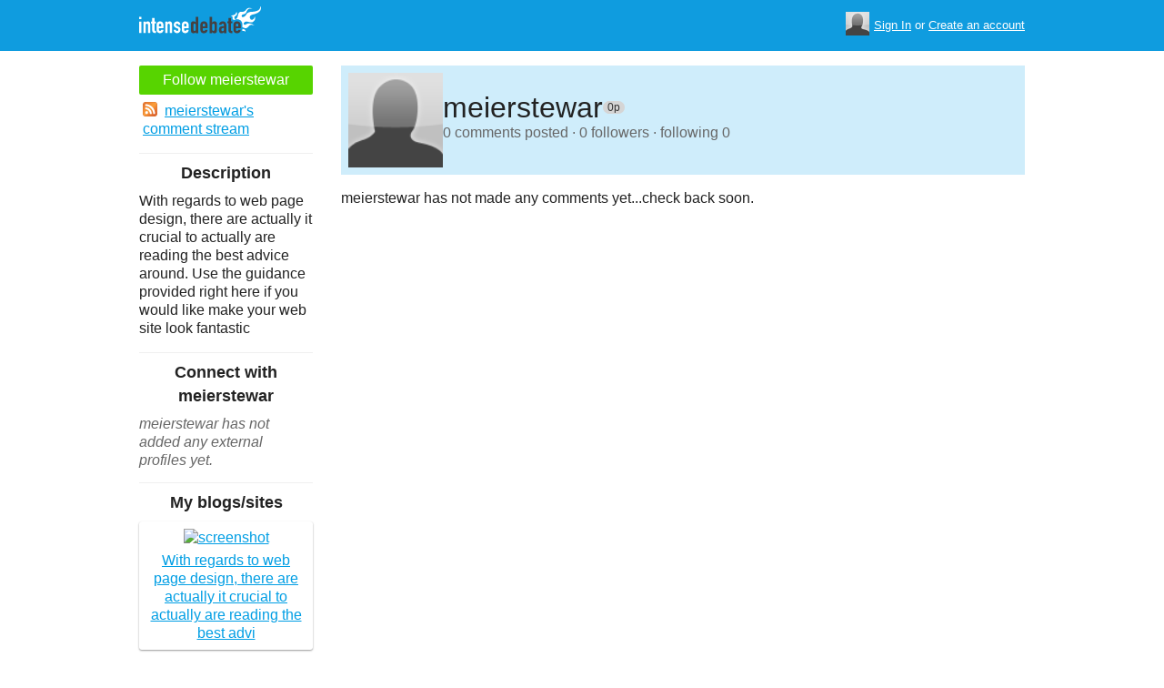

--- FILE ---
content_type: text/css
request_url: https://intensedebate.com/css/sys.css?v=107
body_size: 19753
content:
/*
	IntenseDebate main CSS file
	Contains all stylings except those from "old IDM", those are still in /css/base.css.

	Ver 1.025
	*/

:root {
	--menu-height: 56px;
}

html {
	font-size: 8px;
}

body {
	background: #fff;
	color: #222222;
	cursor: default;
	font-family: Helvetica, Arial, sans-serif;
	font-size: 2rem;
	line-height: 2.5rem;
	margin: 0;
	padding: 0;
}

a {
	color: #009ee4;
	cursor: pointer;
	outline: none;
	}

	a:hover {
		color: #00acff;
		}

	.external {
		background: url(/images1/external.png) no-repeat 100% 0;
		padding: 0 12px 0 0;
		}

blockquote {
	background: #f6f6f6;
	border: 1px dashed #c6c6c6;
	margin: 0;
	padding: 10px;
	}

ul, ol {
	margin: 0;
	padding: 0;
	}
	ol.list_padding {
		padding: .5em 0 0 20px;
		}

iframe {
	border: none;
	width: 100%;
	}

/* Divide */
.divide_right,
.divide {
	clear: left;
	float: left;
	width: 50%;
	border-radius: 3px;
	}
	.divide_right {
		clear: none;
		}

textarea {
	background: #fff url(/images1/textarea.png) no-repeat;
	border: 1px solid #ccc;
	border-top: 1px solid #999;
	font-family: Helvetica, Arial, sans-serif;
	font-size: 13px; line-height: 1.3em;
	height: 65px;
	padding: 5px;
	width: auto;
	float: none;
	}
	textarea.textarea-install {
		font-family: "Courier New", Courier, monospace;
		font-size: 10px;
		line-height: 1.3em;
		height: 100px;
		overflow: hidden;
		padding: 2px;
		width: 300px;
		}

.text_small,
.text {
	background: url(/images/textfield.png) no-repeat;
	border: 1px solid #ccc;
	border-top: 1px solid #999;
	font-family: Helvetica, Arial, sans-serif;
	font-size: 15px; line-height: 1.3em;
	padding: 6px 6px;
	width: 65%;
	float: none;
	border-radius: 2px;
	}

	.text:hover {
		border: 1px solid #90cbe8;
		border-top: 1px solid #009ee4;
		}

	.text_small {
		font-size: 13px;
		padding: 3px;
		}

	textarea.text {
		font-size: 13px;
		}

	.wrap .label_small {
		font-weight: normal;
		font-size: 13px;
		line-height: 22px !important;
		}

.textx_error,
.textx {
	background: url(/images1/textx.png) no-repeat;
	border: 1px solid #ccc;
	border-top: 1px solid #999;
	font-family: Helvetica, Arial, sans-serif;
	font-size: 20px; line-height: 1.3em;
	height: 26px;
	padding: 7px 0 3px 10px; /* Changed March 2010 from 10px 0 0 10px */
	width: 270px;
	float: none;
	}
	.textx_error {
		background-position: 0 -36px;
		}

.textx_large_error,
.textx_large {
	background: url(/images1/textx_large.png) no-repeat;
	border: 1px solid #ccc;
	border-top: 1px solid #999;
	font-family: Helvetica, Arial, sans-serif;
	font-size: 20px; line-height: 1.3em;
	height: 26px;
	padding: 10px 0 0 10px;
	width: 408px;
	float: none;
	}
	.textx_large_error {
		background-position: 0 -36px;
		}

.rad,
.chk {
	float: left;
	display: inline;
	margin: 1px 6px 0 0;
	}

input[type="checkbox"] {
	margin: 0;
	}

.rad-big,
.chk-big {
	float: left;
	display: inline;
	margin: 3px 6px 0 0;
	}

h2, h3, h4, h5, h6 {
	clear: left;
	}

h3 {
	font-size: 2.4rem; line-height: 3.6rem;
	margin: 0 0 .8em;
	}

h4 {
	font-size: 2.3rem; line-height: 3.5rem;
	font-weight: normal;
	margin: 0 0 .4em;
	}

h5 {
	font-size: 2.2rem; line-height: 3.3rem;
	margin: 0 0 .2em;
	}

h6 {
	font-size: 2.1rem; line-height: 3.1rem;
	margin: 0 0 .2em;
	}

img {
	border: none;
	}

p {
	margin: 0 0 1em;
	}

/* Special classes */

	/* Icons */

	.icon {
		background: url(/images/sprite.png?=4) no-repeat;
		_background-image: url(/images/sprite-ie6.png?=2);
		float: left;
		display: inline;
		height: 16px;
		width: 16px;
		}

		.icon.icon-delicious {
			background-position: 0 -51px;
			}

		.icon.icon-myspace {
			background-position: -16px -51px;
			}

		.icon.icon-mybloglog {
			background-position: -32px -51px;
			}

		.icon.icon-twitter {
			background-position: -48px -51px;
			}

		.icon.icon-orkut {
			background-position: -64px -51px;
			}

		.icon.icon-lastfm {
			background-position: -80px -51px;
			}

		.icon.icon-flickr {
			background-position: -96px -51px;
			}

		.icon.icon-friendfeed {
			background-position: -112px -51px;
			}

		.icon.icon-linkedin {
			background-position: -128px -51px;
			}

		.icon.icon-facebook {
			background-position: -144px -51px;
			}

		.icon.icon-digg {
			background-position: -160px -51px;
			}

		/* 16x16 RSS icon */
		.icon.icon-rss {
			background-position: 0 -67px;
			}

		/* Small checkmark icon */

		.icon.icon-checkmark-small {
			background-position: 0 -83px;
			height: 24px;
			width: 24px;
			}

		/* imagecaption */

		.imagecaption {
			display: inline;
			margin: 8px;
			}

			.imagecaption .caption {
				color: #666;
				font-size: 90%;
				font-style: italic;
				margin: .4em 0 0;
				text-align: center;
				}

			.imagecaption img {
				display: block;
				margin: 0 auto;
				}

		/* Searchbox */

		.searchbox {

			}

			.smalltext {
				background: url(/images/sprite.png?=4) no-repeat -1532px -615px;
				_background-image: url(/images/sprite-ie6.png?=2);
				border: 1px solid #ccc;
				border-top: 1px solid #999;
				}

			.searchbox .smalltext {
				border-right: none;
				float: left;
				font-size: 11px;
				height: 16px;
				line-height: 16px;
				margin: 0;
				padding: 2px 8px;
				width: 120px;
				border-top-left-radius: 11px; /* For future native implementations */
				border-bottom-left-radius: 11px; /* For future native implementations */
				}

			input.button_disabled,
			input.button_large,
			input.button {
				background: #f2f2f2 url(/images/sprite.png?=4) no-repeat -1532px -545px;
				_background-image: url(/images/sprite-ie6.png?=2);
				border: 1px solid #bbb;
				color: #222;
				cursor: pointer;
				font-size: 11px;
				line-height: 16px;
				margin: 0 /*Temp*/ !important;
				padding: 2px 8px /*Temp*/ !important;
				outline: none !important;
				box-shadow: 0 1px 3px #ccc;
				border-radius: 11px;
				}

				input.button_large {
					font-size: 14px;
					line-height: 20px;
					padding: 4px 12px /*Temp*/ !important;
					border-radius: 14px;
					}

				input.button_disabled {
					color: #aaa;
					cursor: default;
					}

				input.button_large:hover,
				input.button:hover {
					border-color: #999;
					color: #222;
					box-shadow: 0 2px 15px #999;
					}

				input.button_large:active,
				input.button:active {
					background: #f2f2f2;
					}

				input.primary {
					border: 1px solid #6cb3d2;
					font-weight: bold;
					}

					input.primary:hover {
						border-color: #009ee4;
						box-shadow: 0 2px 15px #009ee4;
						}

				/* Secondary text link */

				.button-alternative {
					font-size: 11px;
					line-height: 16px;
					margin: 0 2px;
					}

				.button_large-alternative {
					line-height: 20px;
					margin: 0 5px;
					}

			.searchbox .button {
				float: left;
				/* Reset rounded corners */
				border-radius: 0; /* For future native implementations */
				border-top-right-radius: 11px;
				border-bottom-right-radius: 11px;
				}

		/* Flippy arrow */

		.flippy_expanded,
		.flippy {
			background: url(/images/flippy-arrow.png?=2) no-repeat 0 50%;
			padding-left: 13px;
			}

			.flippy_expanded {
				background-position: -1000px 50%;
				}

		/* Tooltip */

		.tooltip {
			border-bottom: 1px dotted;
			border-color: inherit;
			}

p.highlight {
	background: #ffc;
	border: 1px solid #ffdd66;
	padding: 5px 6px;
	}

	span.highlight {
		background: #ffc;
		padding: 2px 3px;
		}

	.highlight_yellow,
	.highlight_white {
		background: #fff;
		border: 1px solid #ccc;
		padding: 5px 6px;
		border-radius: 2px;
		}

	.highlight_yellow {
		background: #ffc;
		border: 1px solid #ffdd66;
		}

code,
.wrap .code {
	background: #fff;
	color: #222222;
	font-family: "Courier New", Courier, monospace;
	font-size: 95%; line-height: 1.3em;
	padding: 3px 4px;
	}

.textarea_code {
	font-family: Monaco, "Courier New", Courier, monospace;
	font-size: 12px;
	line-height: 1em;
	}

.clear {
	clear: both;
	}
	span.clear {
		display: block;
		}

.floatleft {
	float: left;
	}
.floatright {
	float: right;
	}

.noclear {
	clear: none;
	}

.nomargin {
	margin: 0 !important;
	}

.smallmargin {
	margin: 0 0 .4em;
	}

.moremargin {
	margin: 0 0 2em;
	}
	h4.moremargin {
		margin: 0 0 .8em;
		}

.bordertop {
	border-top: 1px solid #ccc;
	padding: 1em 0 0;
	}

.shortline {
	padding: 0 40% 0 0;
}

#site-key-container .shortline {
	padding: 0;
}

.menupadding {
	float: left;
	width: 691px;
	}

.fade {
	color: #666;
	}
	.fade a {
		color: #50b7e5;
		}
		.fade a:hover {
			color: #00ACFF;
			}

.small {
	font-size: 90%; line-height: 1.3em;
	}

/* !o	sys-blogitem */

		.mainx-boxleft {
			float: left;
			width: 400px;
			}

			.mainx-scrollbox {
				max-height: 400px;
				_height: 400px;
				margin: 0 0 1em;
				overflow: auto;
				overflow-x: hidden;
				overflow-y: auto;
				padding: 0 0 0 5px;
				}

		.mainx-boxright {
			float: right;
			width: 287px;
			}
		

		.dash-manage-sites .install-btn {
			display: block;
			width: fit-content;
			height: fit-content;
			margin: 12px auto;
		}

		.sys-blogitem,	
		.sys-blogitem-none {
			display: flex;
			padding: 5px 10px;
			flex-direction: column;
			border-bottom: solid 1px #cfedfb;
		}

		.sys-blogitem .row {
			display: flex;
			flex-direction: row;
			justify-content: space-between;
			padding: 5px 0px;
		}

		.sys-blogitem:nth-child(2n) {
			background-color: #00000007;
		}
			
		.sys-blogitem p {
			margin: 0;
		}
			
		.sys-blogitem .title {
			font-size: 15px;
			font-weight: normal;
			text-decoration: none;
			color: #444;
			flex: 1;
			max-width: 300px;
			text-overflow: ellipsis;
			overflow: auto;
		}
			
			.sys-blogitem-tools {
				float: none;
				margin: 10px 0 0;
				border-radius: 3px;
				}

				.sys-blogitem-tools li {
					float: left;
					list-style: none;
					margin: 0 2px 0 0;
					}

					.sys-blogitem-tools a {
						background: #fff;
						border: 1px solid #ddd;
						border-top: 1px solid #eee;
						color: #666;
						font-size: 11px;
						display: block;
						height: 14px;
						line-height: 14px;
						padding: 0 3px;
						text-decoration: none;
						border-radius: 2px;
						}

						.sys-blogitem-tools a:hover {
							background: #f0f0f0;
							}

					.sys-blogitem-tools a img {
						float: left;
						margin: -2px 3px -2px -2px;
						}


				.sys-blogitem-bottom {

					}

			.sys-blogitem .divider {
				color: #4EBDF0;
				}

		.sys-blogitem-bottom img {
			border: 1px solid #4EBDF0;
			float: left;
			margin: 0 3px 0 0;
			}

/* !#	home-header */

		.home-header {
			background: url(/images/home-sprite.png?=2) repeat-x 50% 0;
			height: 220px;
			margin-bottom: 70px;
		}

		.home-header .wrap {
			padding-top: 1px;
			position: relative;
		}

		.home-logo {
			margin: 0;
			}

			.home-logo a {
				background: url(/images/home-sprite.png?=2) no-repeat 0 -221px;
				_background-image: url(/images/home-sprite-ie6.png?=2);
				display: block;
				height: 60px;
				left: -4px;
				position: absolute;
				text-indent: -9999px;
				top: 5px;
				width: 232px;
				z-index: 5;
				}

			.home-tagline {
				background: url(/images/home-sprite.png?=2) no-repeat 0 -279px;
				_background-image: url(/images/home-sprite-ie6.png?=2);
				display: block;
				height: 105px;
				margin: 42px auto 0;
				text-indent: -9999px;
				width: 964px;
				}

			.home-topinfo {
				margin: 0 auto;
				width: auto;
				}

			.home-topinfo {
				margin: 0 auto;
				height: 37px;
				text-indent: -9999px;
				width: 558px;
				}

				.home-topinfo .home-topinfo-left {
					background: url(/images/home-sprite.png?=2) no-repeat -2242px -221px;
					_background-image: url(/images/home-sprite-ie6.png?=2);
					float: left;
					display: inline;
					height: 37px;
					width: 445px;
					}

				.home-topinfo .home-featureslink {
					background: url(/images/home-sprite.png?=2) no-repeat 100% -221px;
					_background-image: url(/images/home-sprite-ie6.png?=2);
					float: left;
					display: inline;
					height: 37px;
					position: relative;
					width: 113px;
					}

				.home-topinfo .home-featureslink_hover {
					background: url(/images/home-sprite.png?=2) no-repeat -2437px -260px;
					_background-image: url(/images/home-sprite-ie6.png?=2);
					display: none;
					height: 49px;
					position: absolute;
					left: -12px;
					top: -7px;
					width: 135px;
					}

					.home-topinfo .home-featureslink:hover .home-featureslink_hover {
						display: block;
						}

				.home-login {
					right: 0;
					position: absolute;
					top: 5px;
					}

				.home-signupbtn_wrap {
					position: absolute;
					top: 194px;
					width: 100%;
					}

				.home-signupbtn {
					background: url(/images/home-sprite.png?=2) no-repeat -2572px -259px;
					_background-image: url(/images/home-sprite-ie6.png?=2);
					display: block;
					margin: 0 auto;
					height: 53px;
					text-indent: -9999px;
					width: 228px;
					border: solid 6px #dbf1fc;
					border-radius: 30px;
				}

				.home-signupbtn:hover {
					background-position: -2572px -313px;
				}

				.home-signupbtn:active {
					background-position: -2572px -367px;
				}

		.home-tabs {
			margin: 2.5em 0 0;
			}

		.home-tabs-main-showhide {
			min-height: 375px;
			}

		.home-tabs-featureslist {
			margin: 0 0 1.5em;
			}

			.home-tabs-featureslist li {
				border-bottom: 1px solid #ddd;
				list-style: none;
				line-height: 1.4em;
				}

				.home-tabs-featureslist p {
					margin: .4em 0;
					}

					.home-tabs-featureslist strong {
						float: left;
						display: inline;
						width: 165px;
						}

		/* home-tabs-bullet */

		.home-tabs-bullet {
			float: left;
			margin: 0 -2px -1px -1px;
			}

		/* home-tabs-menu */

		.home-tabs-menu {
			background: url(/images/home-sprite.png?=2) no-repeat -2319px -418px;
			_background-image: url(/images/home-sprite-ie6.png?=2);
			float: left;
			margin: 0;
			min-height: 335px;
			_height: 335px;
			padding: 35px 0 0;
			width: 147px;
			}

			.home-tabs-menu li {
				height: 45px;
				list-style: none;
				}

				.home-tabs-menu a {
					background: url(/images/home-sprite.png?=2) no-repeat 0 -504px;
					_background-image: url(/images/home-sprite-ie6.png?=2);
					cursor: pointer;
					display: block;
					height: 44px;
					line-height: 44px;
					padding: 1px 0 0 17px;
					width: 130px;
					}

					.home-tabs-menu .first {
						background-position: 0 -459px;
						}

					.home-tabs-menu .last {
						background-position: 0 -549px;
						height: 50px;
						}

					/* Sel */

					.home-tabs-menu .sel {
						position: relative;
						}

						.home-tabs-menu .sel a {
							background-position: 0 -403px;
							color: #666;
							cursor: default;
							position: absolute;
							line-height: 46px;
							height: 52px;
							left: -6px;
							text-decoration: none;
							top: -1px;
							width: 136px;
							}

		/* home-tabs-main */

		.home-tabs-main {
			float: left;
			padding: 0 55px 35px 35px;
			position: relative;
			min-height: 385px;
			width: 729px;
			}

			.home-tabs-main h3 {
				font-size: 15px;
				line-height: 1.4em;
				}

				.home-tabs-main .tab-title {
					font-family: Georgia, Cambria, "Times New Roman", times, serif;
					font-size: 32px;
					font-weight: normal;
					margin: 0 0 .2em;
					}

				.home-tabs-main .home-tabs-intro {
					padding-right: 35%;
					margin: 0 0 2em;
					}

					/*
					html>body .home-tabs-main .home-tabs-intro p:first-child:first-letter {
						font-size: 3em;
						font-family: Georgia, Cambria, "Times New Roman", Times, serif;
						display: block;
						float: left;
						margin: 3px 4px 0 0;
						}
					*/

			/* home-largebullets */

			.home-largebullets {
				margin: 10px 0 0;
				}

				.home-largebullets li {
					list-style: none;
					margin: 0 0 5px;
					}

				.home-largebullets h3 {
					background: #fff;
					font-family: Georgia, Cambria, "Times New Roman", Times, serif;
					font-size: 20px;
					font-weight: normal;
					margin: 0;
					}

					/*.home-largebullets .home-tabs-bullet {
						margin: 5px 3px 0 -5px;
						}*/

				.home-largebullets .last {
					margin-top: 15px;
					}

			/* home-tabsarrow */

			.home-tabsarrow {
				background: url(/images/home-sprite.png?=2) no-repeat -984px -279px;
				_background-image: url(/images/home-sprite-ie6.png?=2);
				display: block;
				height: 52px;
				width: 78px;
				}

		/* home-sites */

		.home-sites {
			background: url(/images/home-sprite.png?=2) no-repeat 100% -418px;
			display: inline;
			float: right;
			padding: 35px 33px 0 10px;
			margin: 0 0 0 -4px;
			min-height: 335px;
			_height: 335px;
			width: 169px;
			}

		.home-sites h4 {
			color: #999;
			font-size: 13px;
			line-height: 1em;
			text-align: center;
			}

		.home-sites ul {
			margin: 0;
			padding: 0;
			}

			.home-sites li {
				list-style: none;
				margin: 0 0 3px 0;
				}

				.home-sites a {
					background: url(/images/home-sites-sprite.jpg?=1);
					color: #fff;
					display: block;
					height: 23px;
					padding: 3px;
					position: relative;
					text-indent: -9999px;
					width: 163px;
					}

					.home-sites a span {
						background: url(/images/home-sites-sprite.jpg?=1) 0 -29px;
						display: block;
						height: 23px;
						width: 163px;
						}

					.home-sites a span.home-site-Bra {
						background-position: 0 -29px;
						}

					.home-sites a span.home-site-Tec {
						background-position: 0 -52px;
						}

					.home-sites a span.home-site-Bre {
						background-position: 0 -75px;
						}

					.home-sites a span.home-site-UPI {
						background-position: 0 -98px;
						}

					.home-sites a span.home-site-KOM {
						background-position: 0 -121px;
						}

					.home-sites a span.home-site-iPh {
						background-position: 0 -144px;
						}

					.home-sites a span.home-site-KAT {
						background-position: 0 -167px;
						}

					.home-sites a span.home-site-Tra {
						background-position: 0 -190px;
						}

					.home-sites a span.home-site-Mac {
						background-position: 0 -213px;
						}

					.home-sites a span.home-site-Gaz {
						background-position: 0 -236px;
						}

					.home-sites a span.home-site-Dum {
						background-position: 0 -259px;
						}

					.home-sites a span.home-site-Wei {
						background-position: 0 -282px;
						}

					.home-sites a span.home-site-Scr {
						background-position: 0 -305px;
						}

					.home-sites a span.home-site-Hij {
						background-position: 0 -328px;
						}

					.home-sites a span.home-site-Kom {
						background-position: 0 -351px;
						}

					.home-sites a span.home-site-Don {
						background-position: 0 -374px;
						}

					.home-sites a span.home-site-Inf {
						background-position: 0 -397px;
						}

					.home-sites a span.home-site-Lau {
						background-position: 0 -420px;
						}

					.home-sites a span.home-site-Chr {
						background-position: 0 -443px;
						}

					.home-sites a span.home-site-Mic {
						background-position: 0 -466px;
						}

			/*
			.home-sites .overlay {
				background: url(/images/home-sprite.png?=2) no-repeat -1169px -279px;
				_background-image: url(/images/home-sprite-ie6.png?=2);
				display: none;
				height: 50px;
				left: 4px;
				padding: 22px 5px 0;
				position: absolute;
				text-align: center;
				top: 4px;
				width: 86px;
				z-index: 100;
				}

				.home-sites a:hover .overlay {
					display: block;
					}
				*/

		/* Favicons */

		.feed-icon {
			_display: inline;
			float: left;
			margin: 2px 0 0;
			padding: 0 4px 0 0;
			}

		.favicon-lastfm,
		.favicon-flickr,
		.favicon-digg,
		.favicon-friendfeed,
		.favicon-myspace,
		.favicon-linkedin,
		.favicon-mybloglog,
		.favicon-delicious,
		.favicon-orkut,
		.favicon-facebook,
		.favicon-twitter,
		.favicon-openid,
		.favicon-gravatar,
		.favicon-intensedebate_plus {
			background: url(/images/sprite-services.png?=2) no-repeat;
			display: inline;
			float: left;
			height: 16px;
			margin: 0 4px 0 0;
			width: 16px;
			}

			.favicon-twitter {
				background-position: 0 -16px;
				}

			.favicon-openid {
				background-position: 0 -32px;
				}

			.favicon-gravatar {
				background-position: 0 -48px;
				}

			.favicon-intensedebate_plus {
				background-position: 0 -128px;
				height: 14px;
				margin: 0 -2px -1px -1px;
				width: 23px;
				}

			.favicon-lastfm {
				background-position: 0 -142px;
				}

			.favicon-flickr {
				background-position: 0 -158px;
				}

			.favicon-digg {
				background-position: 0 -174px;
				}

			.favicon-friendfeed {
				background-position: 0 -190px;
				}

			.favicon-myspace {
				background-position: 0 -206px;
				}

			.favicon-linkedin {
				background-position: 0 -222px;
				}

			.favicon-mybloglog {
				background-position: 0 -238px;
				}

			.favicon-delicious {
				background-position: 0 -254px;
				}

			.favicon-orkut {
				background-position: 0 -270px;
				}

		/* home-platforms */

		.home-platforms-wrap {
			clear: both;
			height: 36px;
			}

		.home-platforms {
			clear: both;
			color: #999;
			display: block;
			float: none;
			height: 36px;
			margin: 0 auto;
			padding: 0 0 0 25px;
			text-align: center;
			width: 820px;
			}

		.home-platformsinstall {
			margin: 0 0 10px;
			}

			.home-platforms:hover {
				color: #333;
				}

			.home-platforms a {
				color: #90cbe8;
				}

				.home-platforms:hover a {
					color: #0090d6;
					}

					.home-platforms a:hover {
						color: #009ee4;
						}

			.home-platforms h3 {
				font-size: 18px;
				}

			.home-platforms span {
				float: left;
				display: block;
				line-height: 36px;
				margin: 0 10px 0 0;
				}

			.home-platforms .description {
				display: block;
				color: #666;
				margin: 0;
				}

				html>body .home-platforms .description {
					visibility: hidden;
					}

				.home-platforms:hover .description {
					visibility: visible;
					}

			.home-platforms-logosinstall,
			.home-platforms-logos {
				background: url(/images/home-sprite.png?=2) no-repeat -1275px -279px;
				display: block;
				height: 36px;
				margin: 0 auto .5em;
				text-indent: -9999px;
				width: 563px;
				}

				.home-platforms-logosinstall,
				.home-platforms:hover .home-platforms-logos {
					background-position: -1275px -316px;
					}

			.home-platforms-logo_wordpress,
			.home-platforms-logo_blogger,
			.home-platforms-logo_tumblr {
				background: url(/images/home-sprite.png?=2) no-repeat -1275px -279px;
				display: inline;
				float: left;
				height: 37px;
				margin: 0 15px 0 0;
				text-indent: -9999px;
				width: 151px;
				}

				.home-platforms-logo_wordpress:hover {
					background-position: -1275px -316px;
					}

			.home-platforms-logo_blogger {
				background-position: -1444px -279px;
				width: 114px;
				}

				.home-platforms-logo_blogger:hover {
					background-position: -1444px -316px;
					}

			.home-platforms-logo_tumblr {
				background-position: -1570px -279px;
				width: 129px;
				}

				.home-platforms-logo_tumblr:hover {
					background-position: -1570px -316px;
					}

		.home-tabs-installcolumn {
			float: left;
			text-align: center;
			width: 160px;
			}

			.home-tabs-installcolumn p {
				margin: 0;
				}

			.home-tabs-installcolumn .number {
				background: url(/images/home-tabs-installstep.png) no-repeat;
				font-size: 42px;
				font-weight: bold;
				height: 76px;
				display: block;
				line-height: 76px;
				margin: 0 auto 6px;
				text-align: center;
				width: 76px;
				}

		.home-tabsinstallcolumns {
			margin: 15px 0 5px;
			}

/* !o	automattic_joint */

		.automattic_joint {
		font-family: Helvetica,Arial,sans-serif;
		float: right;
		letter-spacing: .1em;
		text-transform: uppercase;
		font-size: 11px;
		color: #888888 !important;
		position: absolute;
		right: 0;
		top: 8px;
		}

		.automattic_joint img {
			width: 102px;
		}

/* !o	menu-inline */

		.menu-inline {
			list-style: none;
			height: 20px;
			margin: 0 -7px 10px;
			}

			.menu-inline li {
				display: inline;
				}

			.menu-inline a {
				margin: 0 2px;
				padding: 4px;
				border-radius: 4px;
				}

				.menu-inline .sel a {
					color: #222222;
					cursor: default;
					text-decoration: none;
					}

/* !o	menu-onpage */

		.wrap .menu-onpage {
			background: #fff;
			border: 1px solid #dddddd;
			margin: 0 0 30px 14px;
			padding: 14px 14px 6px;
			}

			.wrap .menu-onpage h5 {
				margin: 0 0 8px;
				}

			.wrap .menu-onpage li {
				list-style: none;
				margin: 0;
				}

				.wrap .menu-onpage ul {
					margin: 0;
					padding: 0;
					}

					.wrap .menu-onpage ul li {
						margin: 0 0 8px;
						padding: 0 0 0 12px;
						}

			.menu-onpage li.current_page_item {
				background: url(/images/sprite.png?=4) no-repeat -369px -48px;
				}

			.menu-onpage .current_page_item a {
				color: #222222;
				cursor: default;
				text-decoration: none;
				}

/* !o	btn-add */

		.wrap .btn-add-disabled,
		.wrap .btn-add {
			background: #57d400 url(/images/sprite.png?=4) no-repeat -1984px -56px;
			_background-image: url(/images/sprite-ie6.png?=2);
			color: #fff;
			line-height: 20px;
			padding: 0 4px;
			text-decoration: none;
			text-indent: 16px;
			box-shadow: 0 1px 2px #999;
			border-radius: 2px;
			}

			.btn-add:hover {
				background-position: -1984px -116px;
				}

			.btn-add:active {
				background-position: -1984px -176px;
				box-shadow: 0 0 1px #999;
				}

			.wrap .btn-add-disabled {
				background-color: #b2b2b2;
				background-position: -1984px -236px;
				cursor: default;
				}

/* !o	Reputation */

		.reputation {
			cursor: help;
			display: block;
			float: left;
			height: 14px;
			margin: 2px 0 0;
			}

			.reputation span {
				background: url(/images/sprite.png?=4) -1984px 0;
				_background-image: url(/images/sprite-ie6.png?=2);
				float: left;
				height: 14px;
				overflow: hidden;
				width: 5px;
				}

			.reputation .r {
				background-position: 100% 0;
				color: #333;
				font-size: 12px;
				height: 14px;
				line-height: 14px;
				padding: 0 5px 0 0;
				width: auto;
				}

			/* Levels */

			.reputation.level2 span {
				background-position: -1984px -28px;
				}

				.reputation.level2 .r {
					background-position: 100% -28px;
					color: #424b20;
					}
			.reputation.level1 span {
				background-position: -1984px -14px;
				}

				.reputation.level1 .r {
					background-position: 100% -14px;
					color: #667726;
					}

			.reputation.level-1 span {
				background-position: -1984px -42px; width: 17px;
				}

				.reputation.level-1 .r {
					background-position: 100% -42px;
					color: #fff;
					width: auto;
					}

/* Special elements */

/* ooo	statusmessage */

		#wrapx .statusmessage_error,
		#wrapx .statusmessage_success,
		.statusmessage_error,
		.statusmessage_success {
			clear: left;
			float: none;
			height: 40px;
			text-align: center;
			}

			#wrapx .statusmessage_error .statusmessage-inner,
			.statusmessage_error .statusmessage-inner {
				background: #d63d3d;
				}

			#wrapx .statusmessage_success .statusmessage-inner,
			.statusmessage_success .statusmessage-inner {
				background: #c5fb91;
				}

			.statusmessage_error .statusmessage-inner,
			#wrapx .statusmessage_error .statusmessage-inner a,
			.statusmessage_error .statusmessage-inner a {
				color: #fff;
				}

			#wrapx .statusmessage-inner,
			.statusmessage-inner {
				float: none;
				padding: 5px;
				width: auto !important; /* #wrapx fix */
				border-radius: 2px;
				}

		/* Statusmessage-close */
		#wrapx .statusmessage-close,
		.statusmessage-close {
			background: url(/images/close.png) no-repeat;
			display: inline;
			float: right;
			height: 14px;
			margin: 1px 1px 0 0;
			width: 14px;
			} .statusmessage-close span { display: none; }

			#wrapx .statusmessage-close:hover,
			.statusmessage-close:hover {
				background-position: 0 100%;
				}

/* ooo	message-status */

		.message-status {
			background: #c5fb91;
			clear: left;
			float: none;
			height: 20px;
			line-height: 20px;
			margin: 0 0 1em !important;
			position: relative;
			text-align: center;
			border-radius: 2px;
			}

			.message-status .dismiss {
				color: #222 !important;
				font-size: 10px;
				display: inline;
				float: right;
				position: absolute;
				right: 5px;
				top: 0;
				}

/* ooo	leftmenu */

		.leftmenu {
			border-right: 1px solid #dddddd;
			float: left;
			margin: 0 20px 0 0;
			width: 189px;
			}
			.leftmenu ul {
				margin: 0 0 1em;
				}

/* ooo	pinnedbox */
		.box_lightgreen {
			background-color: #e4f6d1;
			padding: 10px;
		}

		.box_lightgreen h5 {
			margin: 0 0 15px 0 !important;
		}

		.box_lightgreen h5 span {
			display: block;
			margin-top: 5px;
		}

		.pinnedbox_lightblue_medium,
		.pinnedbox_lightblue_small,
		.pinnedbox_lightblue,
		.pinnedbox_lightgreen_small,
		.pinnedbox_lightgreen {
			background: #cfedfb url(/images1/pinnedbox_lightblue-l.png) no-repeat;
			margin: 0 0 1.5em;
			}

			.pinnedbox_lightblue_medium .pinnedbox-inner,
			.pinnedbox_lightblue_small .pinnedbox-inner,
			.pinnedbox_lightblue .pinnedbox-inner,
			.pinnedbox_lightgreen_small .pinnedbox-inner,
			.pinnedbox_lightgreen .pinnedbox-inner {
				background: url(/images1/pinnedbox_lightblue-r.png) no-repeat 100% 0;
				padding: 16px 20px;
				}

				.pinnedbox_lightgreen_small,
				.pinnedbox_lightblue_small {
					margin: 0 0 0 1em;
					width: 200px;
					}

				.pinnedbox_lightblue_medium {
					margin: 0 0 0 1em;
					width: 350px;
					}

			.pinnedbox_lightgreen_small,
			.pinnedbox_lightgreen {
				background: #e4f6d1 url(/images1/pinnedbox_lightgreen-l.png) no-repeat;
				}

			.pinnedbox_lightgreen_small .pinnedbox-inner,
			.pinnedbox_lightgreen .pinnedbox-inner {
				background: url(/images1/pinnedbox_lightgreen-r.png) no-repeat 100% 0;
				}

/* ooo	paperbox */

		.paperbox_blue,
		.paperbox {
			background: url(/images/sprite-paperbox.png) no-repeat;
			_background-image: url(/images/sprite-paperbox-ie6.png);
			margin: 0 0 15px;
			width: 484px;
			}

			.paperbox_blue .paperbox-inner,
			.paperbox .paperbox-inner {
				background: url(/images/sprite-paperbox.png) no-repeat -484px 100%;
				_background-image: url(/images/sprite-paperbox-ie6.png);
				min-height: 300px;
				padding: 32px;
				}

			/* Variations */

			.paperbox_blue {
				background-position: -968px 0;
				}

				.paperbox_blue .paperbox-inner {
					background-position: -1452px 100%;
					}

/* ooo	emptybox */

		.emptybox {
			padding: 17px 32px 47px;
			}

/* ooo	bg-flames */

		.bg-flames {
			background: url(/images1/bg-flames.png) no-repeat 0 100%;
			height: 342px;
			}

/* ooo	bg-hamsters */

		.bg-hamsters {
			background: url(/images1/bg-hamsters.png) no-repeat 50% 0;
			height: 342px;
			}

/* ooo	whitebox */

		.whitebox {
			background: #fff;
			padding: 5px;
			}
			.smalltext.whitebox p {
				font-size: 85%; line-height: 1.3em;
				}

/* !o	list-services */

		.list-services {
			margin: 0;
			padding: 0;
			}

			.list-services li {
				height: 1%; /* IE hack... */
				list-style: none;
				padding: 5px;
				}

				.list-services p {
					margin: 0;
					}

				.list-services label {
					font-weight: bold;
					}

					.list-services .list-checkboxes li {
						line-height: 1.3em;
						padding: 0;
						_position: relative; /* IE6 */
						}

					.list-services .list-checkboxes label {
						font-size: 13px;
						font-weight: normal;
						line-height: 22px;
						}

				.list-services li.variate {
					background: #eaf4f9;
					}

				.mainx .content .list-services .right {
					float: right;
					line-height: 22px;
					_position: relative; /* IE6 */
					}

				.mainx .content .list-services .right2 {
					float: right;
					height: 1.3em;
					margin: 0 0 0 10px;
					width: 150px;
					}

				.mainx .content .list-services .text_small {
					margin: -3px 0; /* For IE! */
					width: 150px;
					}

				.mainx .content .list-services .block_inline {
					margin: 10px;
					}

/* ooo	list-form */

		.wrap ul.list-form {
			margin: 0 0 2em;
			padding: 0;
			}

			ul.list-form li {
				list-style: none;
				margin: 0 0 .5em;
				}

				ul.list-form .padding {
					margin: 1.5em 0;
					}

				ul.list-form label {
					cursor: pointer;
					font-size: 15px; line-height: 1.6em;
					display: block;
					}

				.form-info,
				ul.list-form .info {
					color: #666;
					font-size: 11px;
					margin: .2em 0 1em;
					}

					ul.list-form .info code {
						color: #666;
						font-size: 12px;
						padding: 1px 2px;
						}

				ul.list-form .chkradlabel {
					display: inline;
					}

				ul.list-form p.description {
					font-size: 15px;
					}

				li.submitform {
					margin-top: 1.4em !important;
					}

			.form-submit {
				margin: 25px 0 0 !important;
				}

			.wrap .mainx h4.section-title,
			.wrap .list-form h4.section-title_nomargin,
			.wrap .list-form h4.section-title {
				border-bottom: 1px solid #7aad01;
				color: #7aad01;
				font-size: 15px;
				line-height: 1em;
				margin: 1.5em 0 15px;
				padding: 5px 5px 5px 0;
				}

				.wrap .mainx h4.section-title_nomargin,
				.wrap .list-form h4.section-title_nomargin {
					margin-bottom: 2px;
					}

			.list-form h5 {
				margin: 1.2em 0 .5em;
				}

		/* Form-indent */

		.form-indent {
			padding-left: 10px !important;
			/* temp */
			float: none !important;
			width: auto !important;
			}

/* !o	list-themesize */

		.wrap .mainx .list-locationselect,
		.wrap .mainx .list-themesize {
			margin: 0;
			min-height: 80px;
			_height: 80px;
			padding: 0;
			}

			.wrap .mainx .list-locationselect li,
			.wrap .mainx .list-themesize li {
				clear: none !important;
				float: left;
				height: 80px;
				margin: 0 4px 0 0 !important;
				position: relative;
				width: 120px;
				}

			.wrap .mainx .list-locationselect li {
				height: auto;
				width: 150px;
				}

				.wrap .mainx .list-locationselect label,
				.wrap .mainx .list-themesize li label {
					background: #d6d6d6;
					float: left;
					display: block;
					height: 80px;
					line-height: 1em !important;
					position: relative;
					text-align: center;
					width: 120px;
					border-radius: 3px;
					}

				.wrap .mainx .list-locationselect label {
					height: 140px;
					position: relative;
					width: 150px;
					}

					.wrap .mainx .list-locationselect li.sel label,
					.wrap .mainx .list-themesize li.sel label {
						background: #fff !important;
						cursor: default;
						box-shadow: 0 1px 2px #666;
						}

				.wrap .mainx .list-locationselect li label:hover,
				.wrap .mainx .list-themesize li label:hover {
					background: #fff;
					box-shadow: 0 1px 1px #666;
					}

					.wrap .mainx .list-locationselect li img,
					.wrap .mainx .list-themesize li img {
						display: block;
						margin: 20px auto 0;
						}

					.wrap .mainx .list-locationselect li img {
						margin-top: 10px;
						}

					.wrap .mainx .list-locationselect li span,
					.wrap .mainx .list-themesize li span {
						display: block;
						bottom: 8px;
						left: 0;
						position: absolute;
						width: 120px;
						}

					.wrap .mainx .list-locationselect li span {
						width: 150px;
						}

						.wrap .mainx .list-locationselect li span span,
						.wrap .mainx .list-themesize li span span {
							position: static;
							}

						.wrap .mainx .list-locationselect li input,
						.wrap .mainx .list-themesize li input {
							margin-left: 0;
							}

					.wrap .mainx .list-locationselect .info {
						clear: left;
						line-height: 1.2em;
						margin: 0;
						padding: 6px 5px 4px;
						}

/* !o	list-horizontalselect */

		.list-horizontalselect {
			min-height: 30px;
			_height: 30px;
			margin: 0 0 1em;
			padding: 0;
			}

			.list-horizontalselect li {
				clear: none !important;
				float: left;
				margin: 0 10px 0 0 !important;
				}

/* !o	menu-simple_inline */

			.wrap .menu-simple_inline {
				border-bottom: 1px solid #7AAD01;
				clear: both;
				height: 25px;
				margin: 22px 0 1em;
				padding: 0;
				}

				.wrap .menu-simple_inline li {
					clear: none	!important;
					display: inline;
					float: left;
					margin: 0 5px 0 0 !important;
					}

				.wrap .menu-simple_inline a {
					display: block;
					line-height: 25px;
					padding: 0 7px;
					border-top-left-radius: 3px;
					border-top-right-radius: 3px;
					}

					.wrap .menu-simple_inline a:hover {
						background: #e3fba9;
						}

					.wrap .menu-simple_inline h4.section-title {
						margin: 0;
						border: none;
						}

					.wrap .menu-simple_inline .sel a {
						background: #7AAD01;
						color: #fff;
						cursor: default;
						text-decoration: none;
						}

			.section_box {
				background: #eeffc5;
				padding: 10px 12px;
				border-bottom-left-radius: 4px;
				border-bottom-right-radius: 4px;
				}

/* ooo	OL list-form */

		.list-form_install {
			border-bottom: 1px solid #666;
			margin: 0 0 12px;
			}
			ul.list-form_install {
				list-style: none;
				}
			.list-form_install li {
				margin: 0 0 1em;
				}
				/* install step */
				.install-step {
					background: #fff url(/images1/install-step.png) no-repeat 100% 0;
					color: #666;
					display: none;
					font-size: 18px; line-height: 40px;
					height: 40px;
					margin: 0 0 0 -48px;
					padding: 0 0 0 2px;
					position: absolute;
					text-align: center;
					width: 36px;
					}
				.list-form_install p {
					font-size: 13px; line-height: 1.3em;
					}
				.list-form_install h6 {
					font-size: 14px; line-height: 1.3em;
					}
				.list-form_install .input-wrap {
					margin: 0 0 .6em;
					}
				.list-form_install .padding {
					margin: 1.5em 0;
					}
				.list-form_install label {
					font-size: 15px; line-height: 1.6em;
					display: block;
					}
				.list-form_install .info {
					color: #666;
					font-size: 14px; line-height: 1.3em;
					margin: .2em 0 1em;
					}
				/*.list-form_install .rad,
				.list-form_install .chk {
					clear: left;
					height: 18px;
					width: 18px;
					}*/
					.list-form_install label.small {
						font-size: 14px; line-height: 1.3em;
						}
				.list-form_install label .fade {
					color: #646d5b;
					display: block;
					font-size: 13px;
					line-height: 1.2em;
					}

			/* Indented image */
			.list-form_install img.indent {
				margin: 0;
				}

			/* Imagewrap */
			.list-form_install .imagewrap {
				margin: 0 0 10px;
				}
				.list-form_install .imagewrap .indent {
					margin: 0;
					}
				.list-form_install .imagewrap p {
					margin: 0 0 4px;
					}
				.list-form_install .imagewrap .enlarge {
					margin: 0;
					}
					.list-form_install .imagewrap .enlarge a {
						background: url(/images1/icon-magnifying-glass.png) no-repeat;
						padding: 0 0 0 18px;
						}

			/* Instructionwrap */
			.list-form_install .instructionwrap {
				margin: 0 0 10px;
				}
				.list-form_install .instructionwrap .info {
					font-size: 11px; line-height: 1.3em;
					margin: 0;
					}

				.instructionwrap textarea.textarea-install {
					width: 225px;
					}

			/* Install scroll */
			.install-scroll {
				height: 420px;
				overflow: auto;
				padding: 0 6px 0 0;
				}
				.install-scroll .pinnedbox-inner {
					padding: 24px 10px 16px 28px;
					}

			/* Install Window */
			.install-window {
				margin: 0 0 10px;
				}
				.install-window iframe {
					height: 420px;
					}

	/* Install Platforms */

	.install-platform-p {
		background: #f6f6f6;
		height: 34px;
		margin: 15px 0 0;
		padding: 4px;
		}

	.install-platform {
		background: #e6e6e6;
		clear: both;
		height: 32px;
		list-style: none;
		margin: 0 0 3px;
		padding: 5px;
		}
		.btn_bl,
		.btn_wp,
		.btn_mt,
		.btn_tr,
		.btn_tp,
		.btn_js {
			float: left;
			height: 32px;
			margin: 0 5px 0 0;
			width: 96px;
			} .install-platform a span { display: none; }
			.install-platform a:hover {
				background-position: 0 100%;
				}
	.btn_bl {
		background: url(/images1/install-platform-bl.png) no-repeat;
		}
	.btn_wp {
		background: url(/images1/install-platform-wp.png) no-repeat;
		}
	.btn_mt {
		background: url(/images1/install-platform-mt.png) no-repeat;
		}
	.btn_tr {
		background: url(/images1/install-platform-tr.png) no-repeat;
		}
	.btn_tp {
		background: url(/images1/install-platform-tp.png) no-repeat;
		}
	.btn_js {
		background: url(/images1/install-platform-js.png) no-repeat;
		}

/* ooo	form error */

		.form-error {
			margin: 10px 0 0 274px;
			position: absolute;
			z-index: 2;
			width: 258px;
			}

			.form-error-inner {
				background: url(/images/error-message.png) no-repeat 0 0;
				_background-image: url(/images/error-message-ie6.png);
				color: #fff;
				padding: 13px 12px 0 32px;
				}

			.form-error-inner-b {
				background: url(/images/error-message.png) no-repeat 0 100%;
				_background-image: url(/images/error-message-ie6.png);
				height: 21px;
				}

		.form-error:hover {
			z-index: 10;
			}

/* ooo	form error */

		ul.form-tool-list {
			margin: 4px 0 0;font-size: 12px;
			padding: 0 0 0 12px;
			}
			ul.form-tool-list li {
				display: list-item;
                                list-style: disc;
				margin: 0;
				}


/* !o	block */

		.block {
			background: #f0f0f0;
			margin: 0 0 12px;
			padding: 15px;
			position: relative;
			border-radius: 3px;
			box-shadow: 0 1px 3px #bbb;
			}

		.block_inline_tall,
		.block_inline_large,
		.block_inline {
			background: #fafafa;
			clear: both;
			margin: 8px 0 2em;
			padding: 10px;
			border-radius: 3px;
			box-shadow: 0 -1px 0 #bbb;
			}

			.variate .block_inline {
				background: #fcfeff;
				}

			.list-form .block_inline {
				background: #f0f0f0;
				}

		/* Block_inline_large */

		.block_inline_tall,
		.block_inline_large {
			background: #f0f0f0;
			overflow: auto;
			overflow-x: auto;
			overflow-y: hidden;
			position: relative; /* IE6 & 7 */
			}

		.block_inline_tall ul,
		.block_inline_large ul {
			margin: 0;
			min-height: 100px;
			_height: 100px;
			padding: 0;
			}

			.block_inline_tall ul li,
			.block_inline_large ul li {
				clear: none !important;
				float: left;
				display: inline;
				height: 102px;
				margin: 0 4px 0 0 !important;
				position: relative;
				list-style: none;
				width: 122px;
				}

			.block_inline_large ul li.block_inline-section_title {
				border-right: 1px solid #ccc;
				height: 100px;
				margin: -10px 10px 0 0 !important;
				padding: 10px 10px 0 35px;
				width: 68px;
				}

			.block_inline_tall h4,
			.block_inline_large h4 {
				font-size: 18px;
				margin: 0;
				}

			.block_inline_large ul li.block_inline-section_title h4 {
				color: #888;
				text-align: right;
				}

				.block_inline_large ul li label {
					background: #fff;
					float: left;
					display: block;
					height: 100px;
					line-height: 1em !important;
					border: 1px solid #fff;
					position: relative;
					text-align: center;
					width: 120px;
					border-radius: 3px;
					box-shadow: 0 1px 2px #aaa;
					}

				.block_inline_large ul li label input {
					cursor: pointer;
					}

					.block_inline_large ul li#sel_size label,
					.block_inline_large ul li#sel_button label,
					.block_inline_large ul li label:hover {
						border: 1px solid #666;
						box-shadow: 0 1px 2px #777;
						}

					.block_inline_large ul li#sel_size label input,
					.block_inline_large ul li#sel_size label,
					.block_inline_large ul li#sel_button label input,
					.block_inline_large ul li#sel_button label {
						cursor: default;
						}

				.block_inline_tall ul li img,
				.block_inline_large ul li img {
					display: block;
					margin: 20px auto 0;
					}

				.block_inline_tall ul li span,
				.block_inline_large ul li span {
					display: block;
					width: 120px;
					}

			/* Tall */

			.block_inline_tall {
				padding: 14px;
				_width: 681px !important;
				}

				.block_inline_tall ul {
					height: auto;
					}

					.block_inline_tall ul li {
						display: inline;
						float: left;
						height: auto;
						margin: 0 14px 0 0 !important;
						width: auto;
						_width: 1%;
						}

						.block_inline_tall ul li a {
							_overflow: hidden !important;
							display: block;
							}

						.block_inline_tall .tall_box {
							background: #fff;
							display: block;
							padding: 5px;
							min-width: 180px;
							border-radius: 3px;
							box-shadow: 0 1px 2px #aaa;
							}

						.block_inline_tall .tall_box .text {
							height: 25px;
							overflow: hidden;
							padding: 4px 5px;
							resize: none;
							width: 88%;
							}

						.block_inline_tall ul li img {
							margin: 0 auto 6px;
							}

				.block_inline_tall textarea.text {
					font-size: 10px;
					}

				.block_inline_tall .tall-title {
					line-height: 1em;
					margin: 0 0 6px;
					}

					.block_inline_tall .tall-title span {
						color: #888;
						display: block;
						font-size: 14px;
						line-height: 22px;
						margin: -20px 0 0;
						position: relative;
						text-align: center;
						}

			/* Previews */

			.block_inline_large .preview {
				background: url(/idc/buttons/examples/idc-button-examples.png);
				display: block;
				height: 35px;
				margin: 14px auto 12px;
				width: 100px;
				}

				.block_inline_large .theme_button_setting_1 .preview {
					background: none;
					line-height: 35px;
					}

			/* Theme size avatars */

			.block_inline_large .avatar-size {
				display: block;
				height: 61px;
				margin: 0 auto;
				width: 100px;
				}

				.block_inline_large .avatar-size img {
					margin: 0 auto;
					}

/* ooo	toolbar */

		.toolbar {
			float: left;
			}
			span.toolbar {
				display: inline;
				}
			.toolbar span {
				background: url(/images1/toolbar.png) no-repeat;
				display: block;
				float: left;
				height: 34px;
				width: 10px;
				}
			.toolbar .r {
				background-position: 100% 0;
				height: 34px;
				font-size: inherit; line-height: 34px;
				padding: 0 10px 0 0;
				text-align: center;
				width: auto;
				}

/* !o	list-statistics */

		.list-statistics {
			margin: 0 0 1em;
			padding: 0;
			}

			.list-statistics li {
				background: #f0f0f0;
				list-style: none;
				margin: 0 0 5px;
				padding: 4px;
				border-radius: 3px;
				}

/* !o	list-apply */

		.list-apply {
			margin: 0 0 1em;
			min-height: 30px;
			_height: 30px;
			padding: 0;
			}

			.list-apply li {
				float: left;
				display: inline;
				list-style: none;
				margin: 0 5px 0 0;
				}

				.list-apply a {
					background: #f6f6f6;
					display: block;
					line-height: 20px;
					padding: 0 5px;
					border-radius: 3px;
					box-shadow: 0 -1px 0 #ccc;
					}

					.list-apply .sel a {
						background: #009ee4;
						border: 1px solid #00b1ff;
						border-bottom-color: #0079b4;
						color: #fff;
						line-height: 18px;
						padding: 0 4px;
						text-decoration: none;
						box-shadow: 0 1px 2px #aaa;
						}

					.list-apply .submit {
						float: right;
						margin: 0;
						}

/* !o	list-siteselect */

		.list-siteselect {
			background: #f6f6f6;
			margin: 0 0 1em;
			padding: 0;
			border-radius: 4px;
			}

			.list-siteselect li {
				border-bottom: 2px solid #fff;
				list-style: none;
				}

				.list-siteselect a {
					font-size: 15px;
					display: block;
					padding: 10px 12px;
					text-decoration: none;
					border-radius: 4px;
					}

					.list-siteselect a:hover {
						background: #009EE4;
						border: none;
						color: #fff;
						padding: 14px 16px;
						position: relative;
						margin: -4px;
						box-shadow: 0 1px 2px #aaa;
						}

				.list-siteselect a:even {
					background: #f6c;
					}

/* !o	list-blogposts */

		.list-blogposts {
			background: #EEFFC5;
			float: right;
			margin: 0 0 10px 10px;
			max-height: 450px;
			_height: 450px;
			overflow: auto;
			overflow-x: hidden;
			overflow-y: auto;
			padding: 5px;
			width: 200px;
			border-radius: 3px;
			}

			.list-blogposts li {
				list-style: none;
				margin: 0 0 4px;
				}

				.list-blogposts a {
					display: block;
					line-height: 1.2em;
					padding: 4px 5px;
					border-radius: 2px;
					}

					.list-blogposts a:hover {
						background: #fff;
						}

				.list-blogposts .sel a {
					background: #fff;
					color: #444;
					cursor: default;
					text-decoration: none;
					font-weight: bold;
					}

/* !o	list-ordered */

		.list-ordered {
			margin: 0 0 1em;
			padding: 0 0 0 2em;
			}

			.list-ordered li {
				margin: 0 0 .6em;
				}

			.list-ordered .normal,
			.list-ordered .alternate {
				padding: 5px;
				}

			.list-ordered .alternate {
				background: #f6f6f6;
				}

			.list-ordered .floatright {
				margin: 0 0 10px 10px;
				}

/* !o	list-checklist */

		.wrap .list-checklist {
			margin: 0 0 1em;
			padding: 0;
			}

			.list-checklist li {
				display: block;
				margin: 0 0 1px;
				}

			.list-checklist label {
				display: block;
				cursor: pointer;
				background: #f0f0f0;
				padding: 10px 13px;
				}

			.list-checklist label:hover {
				background: #ffc;
				}

			.list-checklist li:first-child label {
				border-top-left-radius: 8px;
				border-top-right-radius: 8px;
				}

			.list-checklist li:last-child label {
				border-bottom-left-radius: 8px;
				border-bottom-right-radius: 8px;
				}

				.list-checklist label input {
					margin: 0 12px 0 0;
					}

/* !o	list-arrows */

		.list-arrows {
			padding: 0 0 0 12px;
			}

		.main-inner .list-arrows {
			padding: 0;
			margin: 0 0 1em;
			}

			.list-arrows ul h6 {
				font-size: 12px;
				}

			.list-arrows li {
				background: url(/images/sprite.png?=4) no-repeat -369px -48px;
				_background-image: url(/images/sprite-ie6.png?=4);
				list-style: none;
				margin: 0 0 8px;
				padding: 0 0 0 12px;
				}

				.list-arrows .noarrow {
					background: none;
					padding: .2em 0 0;
					}

				.main-inner .list-arrows ul {
					padding: 0 0 0 .5em;
					}

					.list-arrows ul li {
						background: none;
						list-style: disc;
						padding: 0;
						}

						.list-arrows ul a {
							font-weight: normal;
							}

/* !o	list-users */

		.list-users {
			width: 500px;
			}

			.list-users li {
				background: #f0f0f0;
				border-bottom: 1px solid #fff;
				line-height: 22px !important;
				margin: 0 0 3px !important;
				padding: 3px 5px;
				border-radius: 3px;
				}

			.list-users .first {
				background: none;
				border-bottom: 1px solid #ddd;
				padding: 0 0 4px;
				}

/* !o	list-users_extended */

		.grid_small .list-users_extended li,
		.grid .list-users_extended li {
			float: left;
			margin: 0 4px 4px 0;
			width: 434px;
			}

			.grid_small .list-users_extended li {
				width: 327px;
				}

			/* reset */
			.grid_small .list-users_extended li li,
			.grid .list-users_extended li li {
				float: none;
				margin: 0;
				width: auto;
				}

		.list-users_extended {
			margin: 0;
			padding: 0;
			}

			.list-users_extended li {
				background: #fff url(/images/sys-blogitem.png?=2) repeat-x 0 100%;
				display: block;
				min-height: 42px;
				_height: 42px;
				margin: 0 0 5px;
				padding: 5px;
				border-radius: 2px;
				}

				.list-users_extended .avatar {
					display: inline;
					float: left;
					height: 42px;
					margin: 0 8px 0 0;
					width: 42px;
					}

				.list-users_extended li h5 {
					clear: none;
					}

				.list-users_extended .action {
					float: right;
					}

				.list-users_extended .inline_reputation {
					display: inline;
					float: left;
					margin: 0 8px 0 0;
					}

		/* list-blogdropdown */

		.wrap .list-blogdropdown {
			display: inline;
			float: left;
			margin: 0;
			padding: 0;
			}

			.wrap ul.list-blogdropdown li {
				background: none;
				float: left;
				min-height: 0;
				_height: 0;
				list-style: none;
				padding: 0;
				}

			.wrap .list-blogdropdown ul {
				display: none;
				position: absolute;
				width: auto;
				margin: -22px 0 0 -5px !important;
				background: #fff url(/images/id-userinfo_menu.png);
				border: 1px solid #ccc;
				padding: 0;
				}

				.wrap .list-blogdropdown li.open {
					display: inline;
					float: left;
					margin: 0 0 0 5px;
					}

				.wrap .list-blogdropdown li.open:hover ul {
					display: block;
					}

			.wrap .list-blogdropdown ul li {
				float: none;
				line-height: 25px;
				margin: 0 2px;
				height: 24px;
				}

			.wrap .list-blogdropdown ul li a {
				padding: 5px 2px 1px;
				}

			.wrap .list-blogdropdown ul li a img {
				margin: -1px 1px 0 1px !important;
				border: none !important;
				}

/* ooo	list-data */

		.wrap .list-data {
			margin: 0 0 1em;
			padding: 0;
			}

			.wrap .list-data li {
				background: #edf9ff;
				line-height: 26px;
				list-style: none;
				margin: 0 0 2px;
				border-radius: 4px;
				}

				.wrap .list-data .description {
					padding: 8px 12px;
					}

				.wrap .list-data .data {
					background: #cfedfb;
					float: right;
					font-size: 18px;
					padding: 8px 12px;
					width: 355px;
					border-radius: 4px;
					}

				.wrap .list-data .submitform {
					background: none;
					}

/* ooo	list-tbone */

		.wrap .list-tbone {
			clear: left;
			padding: 0;
			margin: 0 0 1em;
			}

			.list-tbone ul h6 {
				font-size: 12px;
				}

			.list-tbone li {
				background: url(/images/sprite.png?=4) no-repeat -369px -198px;
				_background: url(/images/sprite-ie6.png?=4) no-repeat -369px -198px;
				list-style: none;
				margin: 0 0 14px;
				padding: 0 0 0 12px;
				}

			.list-tbone li:last-child {
				background-position: -369px -303px;
				}

				.list-tbone .noarrow {
					background: none;
					padding: .2em 0 0;
					}

				.main-inner .list-tbone ul {
					padding: 0 0 0 .5em;
					}

					.list-tbone ul li {
						background: none;
						list-style: disc;
						padding: 0;
						}

						.list-tbone ul a {
							font-weight: normal;
							}

/* ooo	list-checkmarks */

		.wrap .list-checkmarks {
			padding: 0;
			margin: 1em 0 2em;
			}
			.list-checkmarks ul h6 {
				font-size: 14px;
				}
			.list-checkmarks li {
				background: url(/images1/list-check.png) no-repeat 0 0;
				font-size: 14px;
				list-style: none;
				margin: .5em 0;
				padding: 0 0 0 22px;
				}
				.list-checkmarks .noarrow {
					background: none;
					padding: .2em 0 0;
					}
				.main-inner .list-checkmarks ul {
					padding: 0 0 0 .5em;
					}
					.list-checkmarks ul li {
						background: none;
						list-style: disc;
						padding: 0;
						}
						.list-checkmarks ul a {
							font-weight: normal;
							}

/* ooo	list-sections */

		.main-inner .list-sections {
			border-top: 1px solid #dddddd;
			margin: 1.5em 0;
			}
			.list-sections li {
				border-bottom: 1px solid #dddddd;
				list-style: none;
				padding: 2em 2em 2em 290px;
				position: relative;
				}
				.list-sections li.last {
					padding: 2em;
					}
			.list-sections img {
				float: left;
				left: 0;
				margin: 0 2em 15px 0;
				position: absolute;
				top: 2em;
				}

/* ooo	list-discussions */

		.wrap .list-discussions {
			padding: 0;
			}
			.list-discussions h5 {
				font-weight: normal;
				}
				.list-discussions li {
					background: #f6f6f6;
					/* height: 45px; */
					list-style: none;
					margin: 0 0 2px;
					overflow: hidden;
					padding: 5px;
					}
					.list-discussions .type2 {
						background: #eff9ff;
						}

				.list-discussions .floatright {
					border-left: 1px solid #ccc;
					padding: 0 5px 0 10px;
					}
					.list-discussions .type2 .floatright {
						border-left: 1px solid #c2e8ff;
						}

					.list-discussions p.nomargin {
						font-size: 11px; line-height: 1.3em;
						color: #666;
						}

/* ooo	list-keywords */

		.list-keywords,
		.wrap #wrapx .list-keywords {
			margin: 0 -2px .5em;
			max-height: 180px;
			overflow: hidden;
			overflow-y: auto;
			width: 100%;
			}

			.list-keywords li,
			.wrap #wrapx .list-keywords li {
				clear: none !important;
				float: left;
				margin: 0 2px 4px /*Temp*/!important;
				}

			.list-keywords a,
			.wrap #wrapx .list-keywords a {
				background: url(/images/sprite.png?=4) no-repeat -24px -68px;
				_background: url(/images/sprite-ie6.png?=4) no-repeat -24px -68px;
				float: left;
				height: 14px;
				line-height: 14px;
				overflow: hidden;
				padding: 0 5px 0 16px /*Temp*/!important;
				border-radius: 6px;
				}

				.list-keywords a:hover,
				.wrap #wrapx .list-keywords a:hover {
					background-color: #0090d6;
					background-position: -24px -81px;
					color: #fff /*Temp*/!important;
					text-decoration: none;
					}

				.list-keywords a:active,
				.wrap #wrapx .list-keywords a:active {
					background-color: #009ee4;
					}

/* ***	Wrap */

		.wrap {
			margin: 0 auto;
			width: 974px;
			}


/* ***	Header */

		.header {
			background-color: #0f9cdf;
			color: #fff;
			margin: 0 0 16px;
			height: var(--menu-height);
			}

		.header .wrap {
			display: flex;
			align-items: center;
			height: var(--menu-height);
		}

	/* >>>	Badges */

			.badges {
				float: left;
				display: inline-block;
				margin: 10px 0 0;
				}
				.badges h5 {
					color: #999;
					font-weight: normal;
					text-align: right;
					}

	/* >>>	Logo */

			.logo {
				width: 165px;
				}

				.logo h1 {
					margin: 0;
					}

			/* intensedebate-logo */

			.intensedebate-logo {
				background: url(/images/svg/intensedebate-logo-white.svg) no-repeat;
				background-size: 134px 51px;
				display: block;
				height: 51px;
				margin-top: -14px;
				text-indent: -9999px;
				width: 150px;
				}

	/* >>>	Menu */

			.menu {
				margin: 0;
				display: flex;
				flex-direction: row;
				height: 100%;
				flex: 1;
				}
				.menu li {
					list-style: none;
					margin: 0 2px;
					}
				.menu h2 {
					display: flex;
					align-items: center;
					font-size: 15px; line-height: 1.3em;
					font-weight: normal;
					margin: 0;
					height: 100%;
					}
				.menu a {
					color: #fff;
					display: block;
					line-height: 29px;
					text-decoration: none;
					}
				/* Normal button */
				.menu .button {
					display: flex;
					align-items: center;
					float: left;
					height: 100%;
					padding: 0 16px;
					}
					.menu .button a {
						cursor: pointer;
						}
				/* Dropdown */
				.menu .dropdown_sel {
					margin: 0;
					}
				.menu .dropdown_sel .dropdown-button,
				.menu .dropdown .dropdown-button {
					float: left;
					padding: 0;
					}

					.menu .dropdown .add-blog:before {
						content: "\002b";
						margin-right: 4px;
						margin-top: -1px;
						vertical-align: top;
						display: inline-block;
					}
					.menu .dropdown_sel .dropdown-button {
						padding: 0 0 0;
						}
					.menu .dropdown_sel .dropdown-button a,
					.menu .dropdown .dropdown-button a {
						float: left;
						padding: 0 2px 0 8px;
						}
						.menu .dropdown_sel .dropdown-button a {
							padding: 0 8px 2px 10px;
							}
						/*.menu .button a:hover,
						.menu .dropdown-button a:hover {
							text-decoration: underline;
							}*/
						/* initiate arrow */
						.menu .dropdown_sel .initiate,
						.menu .dropdown .initiate {
							background: none;
							cursor: default;
							float: left;
							height: 29px;
							}
							.menu .dropdown_sel .initiate {
								margin: 0 2px 0 0;
								}

						.menu .initiate:after {
							content: "\25bc";
							font-size: 12px;
							margin-top: 6px;
							display: block;
						}

						/* Menu */
						.menu .dropdown_sel ul,
						.menu .dropdown ul {
							background: #ebf8ff;
							border: 1px solid #9cdaf7;
							clear: both;
							display: none;
							margin: 0;
							padding: 6px 0;
							position: absolute;
							width: 220px;
							z-index: 200;
							}
							.menu .dropdown_sel.display ul,
							.menu .dropdown.display ul {
								display: block;
								}
								.menu .dropdown_sel.display .initiate,
								.menu .dropdown.display .initiate {
									/*background: url(/images1/menu-initiate.png) no-repeat 2px 2px;*/

									}
							.menu .dropdown_sel ul li,
							.menu .dropdown ul li {
								margin: 0; /* resetting main menu margin */
								padding: 0 0 3px;
								width: 220px;
								}
								.menu .dropdown_sel ul li.last,
								.menu .dropdown ul li.last {
									background: none;
									padding: 0;
									}
							.menu .dropdown_sel ul h3,
							.menu .dropdown ul h3 {
								font-size: 15px; line-height: 1.3em;
								font-weight: normal;
								margin: 0;
								}
							.menu .dropdown_sel ul a,
							.menu .dropdown ul a {
								padding: 0 8px;
								color: #444;
								}
								.menu .dropdown_sel ul a:hover,
								.menu .dropdown ul a:hover {
									background: #d6f1ff;
									}

				/* sel */
				.menu .sel {
					margin: 0;
					}
					.menu .sel .button {
					background: #fff;
					}
					.menu .sel a {
						color: #444444;
						}
	/* >>>	submenu */

			.submenu {
				background: url(/images1/submenu-bg.png) no-repeat 0 38px;
				height: 50px;
				margin: 0 0 1em;
				padding: 0 13px;
				}
				.submenu li {
					float: left;
					height: 45px;
					list-style: none;
					margin: 0 10px 0 0;
					}
				.submenu a {
					display: block;
					padding: 5px;
					}
					.submenu .submenu_dropdown_sel ul a:hover,
					.submenu .submenu_dropdown ul a:hover,
					.submenu a:hover {
						background: #ebf8ff;
						}

					.submenu .submenu_dropdown_sel.display ul,
					.submenu .submenu_dropdown.display ul {
						display: block !important;
						}

				.submenu h3 {
					font-size: 14px; line-height: 1.3em;
					font-weight: normal;
					}
				/* sel */
				.submenu .submenu_dropdown_sel,
				.submenu .sel {
					background: url(/images1/submenu-sel.png) no-repeat 50% 100%;
					}
					.submenu .sel a,
					.submenu .submenu_dropdown_sel a.submenu_dropdown-link {
						background: none;
						color: #222222;
						cursor: default;
						text-decoration: none;
						}
						/* ie6 fix */
						.submenu .sel a:hover {
							background: none;
							}
	/* >>>	submenu_dropdown */

			.submenu .submenu_dropdown {

				}
				/* hover effect */
				.submenu .submenu_dropdown_sel a.submenu_dropdown-link,
				.submenu .submenu_dropdown a.submenu_dropdown-link {
					background: url(/images1/submenu-dropdown.png) no-repeat 100% 0;
					padding: 5px 27px 5px 5px;
					}
					.submenu .submenu_dropdown_sel.display .submenu_dropdown-link,
					.submenu .submenu_dropdown_sel a.submenu_dropdown-link:hover,
					.submenu .submenu_dropdown.display .submenu_dropdown-link,
					.submenu .submenu_dropdown a.submenu_dropdown-link:hover {
						background-position: 100% 100%;
						}

				.submenu .submenu_dropdown_sel ul,
				.submenu .submenu_dropdown ul {
					background: #fff;
					border: 1px solid #9cdaf7;
					border-bottom: none;
					display: none;
					margin: 0;
					padding: 6px 0;
					position: absolute;
					width: 350px;
					z-index: 300;
					}
					.submenu .submenu_dropdown_sel ul li,
					.submenu .submenu_dropdown ul li {
						border-bottom: 1px solid #9cdaf7;
						height: auto;
						margin: 0;
						padding: 0;
						width: 350px;
						}
						.submenu .submenu_dropdown_sel ul li.divider,
						.submenu .submenu_dropdown ul li.divider {
							border-top: 1px solid #9cdaf7;
							}
					.submenu .submenu_dropdown_sel ul h3,
					.submenu .submenu_dropdown ul h3 {
						margin: 0;
						}
					.submenu .submenu_dropdown_sel ul a,
					.submenu .submenu_dropdown ul a {
						background: none;
						padding: 8px;
						}
						.submenu .submenu_dropdown_sel ul a:hover,
						.submenu .submenu_dropdown ul a:hover {
							background: #EBF8FF;
							}

				.submenu .addblog {
					float: left;
					margin: 4px 5px 0 0;
					}

	/* >>>	submenu-steps */

			.submenu-steps {
				background: url(/images1/submenu-bg.png) no-repeat 0 69px;
				height: 70px;
				margin: 15px 0 25px;
				padding: 0 35px;
				}
				.submenu-steps li {
					float: left;
					height: 70px;
					list-style: none;
					margin: 0 10px 0 0;
					}
				.submenu-steps a {
					float: left;
					display: block;
					text-decoration: none;
					}
					.submenu-steps a:hover strong {
						text-decoration: underline;
						}

					/* Icons */
					.submenu-steps .step_1,
					.submenu-steps .step_2,
					.submenu-steps .step_3 {
						background: url(/images1/icon-install-url.png) no-repeat;
						height: 65px;
						padding: 0 0 0 80px;
						width: 122px;
						}
						.submenu-steps .step_2 {
							background: url(/images1/icon-install-platform.png) no-repeat;
							}
						.submenu-steps .step_3 {
							background: url(/images1/icon-install-install.png) no-repeat;
							}
						.submenu-steps .step_1 .fade,
						.submenu-steps .step_2 .fade,
						.submenu-steps .step_3 .fade {
							display: block;
							font-size: 11px; line-height: 1.3em;
							margin: 15px 0 0;
							}
						.submenu-steps .step_1 strong,
						.submenu-steps .step_2 strong,
						.submenu-steps .step_3 strong {
							display: block;
							}

				.submenu-steps h3 {
					font-size: 14px; line-height: 1.3em;
					font-weight: normal;
					}
				/* sel */
				.submenu-steps .sel {
					background: url(/images1/submenu-steps-sel.png) no-repeat;
					}
				/* Locked/Done */
				.submenu-steps .locked,
				.submenu-steps .done {
					background: url(/images1/submenu-install-locked.png) no-repeat;
					display: block;
					height: 69px;
					position: absolute;
					width: 202px;
					}
					.submenu-steps .done {
						background: url(/images1/submenu-install-done.png) no-repeat;
						}

	/* >>>	Userbox */

			.userbox {
				font-size: 1.6rem;
				color: #ffffff;
				display: flex;
				height: auto;
				}

			/* Userbox menu */
			.userbox-menu {
				margin: 0;
				padding: 0;
				}
				.userbox-menu li {
					line-height: 1.3em;
					list-style: none;
					display: flex;
					align-items: center;
					}
				.userbox-menu p.nomargin {
					padding: 3px 0 0;
					}
				.userbox-menu .small {
					color: #c2ecff;
					}
				.userbox-menu a {
					color: #ffffff;
				}

			/* Userbox avatar */
			.userbox-avatar {
				padding: 0 5px 0 0;
				}
				.userbox-avatar img {
					width: 26px;
					height: 26px;
					}
				.userbox-avatar span {
					display: none;
					}


/* ***	Footer */

		.footer {
			color: #222;
			float: left;
			width: 100%;
			}

			.footer .wrap {
				border-top: 1px solid #ddd;
				margin: 35px auto 0;
				padding: 20px 0;
				position: relative;
				}

			.footer a {
				}

			.footer p {
				text-align: center;
				margin: 0;
				}

			.footer .fade {
				color: #666;
				}

				.footer .fade a {
					text-decoration: underline;
					}

		/* Footer menu */

		p.footer-menu {
			margin: 0 0 1.2em;
			}

			.footer-menu a {
				font-weight: normal;
				margin: 0 3px;
				}

		p.footer-a8c {
			font-size: 1.8rem;
		}

/* ***	Main */

		.main {
			background: url(/images1/sys-main-t.png) no-repeat;
			/*padding: 0 0 35px;*/
			}
			.main .main-inner {
				background: url(/images1/sys-main-b.png) no-repeat 0 100%;
				min-height: 300px;
				padding: 32px;
				/* To prevent right sidebar from not expanding the page */
				overflow: auto;
				}

		/* Main-inner settings */
		.main-inner ul {
			margin: 0 0 1em;
			padding: 0 0 0 14px;
			}

		/* Jobs page: topshelf widget */
		.main-inner .topshelf {
			border-bottom: 1px solid #ccc;
			margin: 0 0 4px;
			padding: 0 0 6px 14px;
			}

		.topshelf-credit {
			color: #999;
			font-size: 10px; line-height: 1.5em;
			}

		.page-title {
			margin: 0 0 .4em;
			}

		.secondary-title {
			margin: 1em 0 0
			}

/* !*	Mainx */

		.mainx-menu-count {
			border: 2px solid #fff;
			float: right;
			font-weight: normal;
			font-size: 11px;
			background: #7AAD01;
			display: inline;
			color: #fff;
			text-shadow: none;
			height: 15px;
			padding: 0 4px;
			margin: -1px 6px 0 0;
			max-width: 55px;
			min-width: 12px;
			text-align: center;
			_width: 12px; /* IE6 */
			border-radius: 10px;
			line-height: 2.5rem;
			}

			.moderationCount {
				font-style: normal;
				}

		.mainx {
			background: #f0f0f0;
			height: 1%; /* IE hack... */
			min-height: 220px;
			border-radius: 5px;
			position: relative;
			}

			.mainx-menu {
				float: left;
				padding: 0;
				width: 190px;
				}

			.mainx .page-title {
				color: #666;
				font-size: 15px;
				font-weight: normal;
				margin: 0;
				padding: 8px 10px;
				}

				.mainx .page-title .small {
					font-size: 80%;
					float: none;
					display: block;
					line-height: 1em;
					}

			.mainx-menu ul {
				margin: 0;
				padding: 0 5px;
				position: relative;
				width: 180px;
				}

				.mainx-menu li {
					list-style: none;
					margin: 0 0 6px;
					box-shadow: 0 1px 2px #aaa;
					border-radius: 4px;
					}

					.mainx-menu .mainx-menu-item_cut,
					.mainx-menu .mainx-menu-item {
						display: block;
						text-decoration: none;
						width: 180px;
						border-radius: 3px;

						}

					.mainx-menu .mainx-menu-item_cut span,
					.mainx-menu .mainx-menu-item span {
						background: #fff;
						border-radius: 4px;
						display: block;
						font-size: 2rem;
						line-height: 3rem;
						padding: 6px 12px;
						}

					.mainx-menu .mainx-menu-item_cut span {
						padding-bottom: 6px;
						border-radius: 4px 4px 0 0;
						}

						.mainx-menu .mainx-menu-item_cut:hover span,
						.mainx-menu .mainx-menu-item:hover span {
							background-color: #49a0df;
							}

						.mainx-menu .sel .mainx-menu-item_cut span,
						.mainx-menu .sel .mainx-menu-item span {
							background: linear-gradient(#7c7c7c, #666666) repeat-x;
							color: #fff;
							_height: 17px;
							}

						.mainx .mainx-menu .mainx-menu-item .r {
							display: none;
							}

						.mainx .mainx-menu .mainx-menu-item_cut .r {
							display: none;
							}

						.mainx .mainx-menu .mainx-menu-item_cut:hover .r,
						.mainx .mainx-menu .mainx-menu-item:hover .r {
							background-position: 50% 100%;
							}

							.mainx .mainx-menu .sel .mainx-menu-item_cut .r,
							.mainx .mainx-menu .sel .mainx-menu-item .r {
								background-position: 100% 100%;
								}

						.mainx-menu ul a:hover {
							color: #fff;
							}

						.mainx-menu ul .sel a {
							cursor: default;
							color: #fff;
							font-weight: bold;
							}

							.mainx-menu .sel ul a {
								cursor: pointer;
								}

								/* Sub-tabs */

								.mainx-menu ul ul {
									background: #f6f6f6;
									border-top: 1px solid #ddd;
									padding: 3px 0;
									width: 180px;
									border-bottom-left-radius: 3px;
									border-bottom-right-radius: 3px;
									}

									.mainx .mainx-menu ul ul li {
										margin: 0;
										box-shadow: none;
										}

									.mainx .mainx-menu ul ul a {
										/*background: #f0f0f0;*/
										color: #009EE4;
										display: block;
										line-height: 3rem;
										font-weight: normal;
										_height: 22px;
										text-decoration: none;
										padding: 0 0 0 20px;
										}

										.mainx .mainx-menu ul ul a.last {
											border-bottom-left-radius: 2px;
											border-bottom-right-radius: 2px;
											}

									.mainx .mainx-menu ul ul .sel a,
									.mainx .mainx-menu ul ul a:hover {
										color: #fff;
										}

										.mainx .mainx-menu ul ul .sel a {
											background: #ccc !important;
											color: #444;
											cursor: default;
											font-weight: bold;
											}

										.mainx .mainx-menu ul ul a:hover {
											background: #009ee4;
											}

			.mainx-smallmenu {
				left: 15px;
				bottom: 15px;
				position: absolute;
				}

				.block .mainx-smallmenu {
					left: auto;
					line-height: 1.2em;
					right: 10px;
					bottom: 10px;
					}

				.form-submit .mainx-smallmenu {
					bottom: auto;
					float: right;
					left: auto;
					position: static;
					}

				.mainx-smallmenu a {
					color: #999;
					}

					.mainx-smallmenu .delete:hover {
						color: #c00;
						}

			.mainx .mainx-toolbar {
				background: #f0f0f0;
				padding: 5px;
				border-radius: 3px;
				}

			.mainx .content {
				background: /*#f1fce9*/ #fff;
				display: inline;
				float: left;
				margin: 0 0 12px 0;
				min-height: 200px;
				_height: 200px;
				padding: 25px 35px;
				width: 709px;
				_width: 680px;
				border-radius: 3px;
				box-shadow: 0 1px 2px #bbb;
				}

				.mainx .content .list-form {
					float: left;
					margin: 0;
					width: 100%;
					}

				.mainx .content .list-form li {
					clear: both;
					margin: 0 0 8px;
					}

				.mainx .content .list-form p {
					line-height: 1.4em;
					}

				.mainx .content .list-form .left {
					float: left;
					width: 220px;
					}

					.mainx .content .list-form .left label {
						line-height: 30px;
						}

					.mainx .content .list-form .disabled {
						color: #666;
						display: block;
						}

				.mainx .content .list-form .right {
					float: left;
					width: 380px;
					}

					.mainx .list-checkboxes {
						margin: 5px 0 0 5px;
						}

						.mainx .content .list-checkboxes label {
							line-height: 1em;
							}

					.mainx .list-checkboxes .info {
						margin-bottom: 0;
						}

					.wrap .mainx .list-checkboxes li {
						line-height: 1.3em;
						}

					.mainx .list-checkboxes li.normal,
					.mainx .list-checkboxes li.variate {
						min-height: 35px;
						_height: 35px;
						margin: 0 0 2px;
						padding: 5px;
						}

					.mainx .list-checkboxes li.variate {
						background: #eee;
						}

						.mainx .list-checkboxes li.normal .block_inline,
						.mainx .list-checkboxes li.variate .block_inline {
							margin-top: 0;
							border-top-left-radius: 0;
							}

						.mainx .list-checkboxes li.variate .block_inline {
							background: #fff;
							}

						.mainx .list-checkboxes img.screenshot {
							float: left;
							margin: 0 8px 1px 0;
							}

				/* Divide, 50% */

				.mainx .content .divide_right,
				.mainx .content .divide {
					background: #f6f6f6;
					padding: 2%;
					width: 45%;
					}

					.mainx .content .divide_right {
						margin: 0 0 0 2%;
						}

/* ***	Main-l */

		.main-install-center,
		.main-l,
		.main-l_small,
		.main-r,
		.main-r_small {
			min-height: 250px;
			}

		.main-l {
			float: left;
			width: 484px;
			}
			.main-l_small {
				float: left;
				width: 290px;
				}

/* ***	Main-r */

		.main-r {
			float: right;
			width: 484px;
			}
			.main-r_large {
				float: right;
				width: 678px;
				}

/* ***	Main-r-big */

		.main-r-big {
			float: right;
			width: 752px;
			}

			.main-r-big .paperbox {
				background: url(/images/sprite.png?=4) no-repeat 0 -599px;
				_background-image: url(/images/sprite-ie6.png?=2);
				padding: 0 0 15px;
				position: relative;
				width: 752px;
				}

				.main-r-big .paperbox-inner {
					background: url(/images/sprite.png?=4) no-repeat -756px 100%;
					_background-image: url(/images/sprite-ie6.png?=2);
					min-height: 300px;
					padding: 32px;
					}

/* ***	sidebar */

		.sidebar {
			background: #eee;
			float: left;
			margin: 20px 0 0;
			padding: 12px 12px 0;
			width: 191px;
			border-radius: 4px;
			}

			.sidebar h5 {
				margin: 0;
				}

			.sidebar ul {
				list-style: none;
				}

		/* List-actions */

		.list-actions-buttons,
		.list-actions {
			background: #fff;
			margin: 0 0 12px;
			padding: 6px;
			box-shadow: 0 1px 2px #999;
			border-radius: 3px;
			}

			.list-actions-buttons a,
			.list-actions a {
				display: block;
				padding: 4px;
				border-radius: 2px;
				}

				.list-actions-buttons a:hover,
				.list-actions a:hover {
					background-color: #f0f0f0;
					}

			.list-actions-buttons .icon,
			.list-actions .icon {
				margin: 0 8px 0 0;
				}

			/* List-actions-buttons mod */

			.list-actions-buttons {
				padding-bottom: 2px;
				}

				.list-actions-buttons li {
					margin: 0 0 4px;
					}

		/* List-sites */

		.list-sites {
			margin: 0 0 8px;
			}

			.list-sites li {
				background: #fff;
				margin: 0 0 4px;
				padding: 4px;
				text-align: center;
				box-shadow: 0 1px 2px #999;
				border-radius: 3px;
				}

				.list-sites a {
					display: block;
					padding: 4px;
					border-radius: 2px;
					}

					.list-sites a:hover {
						background: #f0f0f0;
						}

				.list-sites .image {
					display: block;
					margin: 0 auto 5px;
					}

		/* List-avatar-quilt */

		.list-avatar-quilt {
			background: #fff;
			float: left;
			margin: 0 0 12px;
			min-height: 30px;
			_height: 30px;
			padding: 7px 3px 3px 7px;
			width: 181px;
			box-shadow: 0 1px 2px #999;
			border-radius: 3px;
			}

		.list-avatar-quilt li {
			float: left;
			list-style: none;
			margin: 0 4px 4px 0;
			}

			.list-avatar-quilt li.link {
				clear: left;
				margin: 3px 0 0;
				float: none;
				}

				.list-avatar-quilt li.link a {
					outline: none;
					}

			.list-avatar-quilt a {
				display: block;
				}

				.list-avatar-quilt a:hover {
					outline: 3px solid #ccc;
					}

		/* Description/Last twitter */

		#userdescription .time {
			color: #999;
			font-size: 11px;
			font-style: italic;
			}

		/* Polaroid! */

		.polaroid {
			background: url(/images/sprite.png?=4) no-repeat 0 -200px;
			_background-image: url(/images/sprite-ie6.png?=2);
			height: 110px;
			margin: -40px 0 0 -45px;
			position: absolute;
			width: 104px;
			z-index: 15;
			}

			.polaroid-overlay {
				background: url(/images/sprite.png?=4) no-repeat -104px -200px;
				_background-image: url(/images/sprite-ie6.png?=2);
				height: 110px;
				left: 0;
				position: absolute;
				top: 0;
				width: 104px;
				z-index: 20;
				}

			.polaroid img {
				float: left;
				color: #fff;
				left: 7px;
				position: absolute;
				top: 7px;
				}

/* ***	Main-install-center */

		.main-install-center {
			float: none;
			margin: 0 auto;
			width: 632px;
			}

	/* >>>	iconwrap */

			.iconwrap_arrows,
			.iconwrap_arrows_down,
			.iconwrap_checkmark {
				background: url(/images1/icon-round-checkmark.png) no-repeat;
				margin: 0 0 1em;
				padding: 6px 0 0 50px;
				}
				.iconwrap_arrows {
					background: url(/images1/icon-round-arrows.png) no-repeat;
					}
				.iconwrap_arrows_down {
					background: url(/images1/icon-round-arrows_down.png) no-repeat;
					min-height: 32px;
					}

	/* >>>	list-features */

			.main-inner .list-features {
				padding: 0;
				}
				.list-features li {
					background-repeat: no-repeat;
					display: block;
					list-style: none;
					margin: 0 0 1em;
					padding: 0 0 0 48px;
					}
					.list-features li a {
						display: block;
						min-height: 54px;
						}
						.list-features li a {
							color: #222222;
							text-decoration: none;
							}
							.list-features li a:hover {
								color: #00ACFF;
								}
						.list-features li strong,
						.list-features li span {
							display: block;
							}

				/* Frontpage features (combined image for speed */

				.list-features .feature_migration,
				.list-features .feature_rbe,
				.list-features .feature_threading {
					background: url(/images1/frontpage_features.png) no-repeat;
					}
					.list-features .feature_rbe {
						background-position: 0 -74px;
						}
					.list-features .feature_migration {
						background-position: 0 -148px;
						}

	/* >>>	features-list_large */
			.more-features {display: block !important;}
			.main-inner .features-list_large {
				margin: 0 0 2em;
				padding: 0;
				}

				.features-list_large li {
					border-bottom: 1px solid #dddddd;
					clear: both;
					list-style: none;
					margin: 20px 10px 0 0;
					padding: 0 0 20px;
					}

					.features-list_large h4 {
						clear: none;
						font-size: 16px; line-height: 1.3em;
						font-weight: bold;
						margin: 0 0 .2em;
						}

					.features-list_large p {
						color: #444444;
						}

					.features-list_large li a {
						display: block;
						}
						.features-list_large li a {
							color: #222222;
							text-decoration: none;
							}
							.features-list_large li a:hover {
								color: #00ACFF;
								}
						/*.features-list_large li strong,
						.features-list_large li span {
							display: block;
							}*/

					/* Morefeatures */
					.morefeatures {
						border-bottom: 1px solid #dddddd;
						margin: 0 0 2em;
						padding: 1em 0;
						text-align: center;
						}

	/* >>>	features-list */

			.wrap .features-list {
				margin: 0 -13px 2em 0;
				padding: 0;
				width: 987px;
				}

				.features-list li {
					background-position: 0 2px;
					background-repeat: no-repeat;
					float: left;
					height: 180px;
					list-style: none;
					margin: 0 24px 2em 0;
					padding: 0 0 0 48px;
					width: 257px;
					}

					.features-list .features-list-none {
						padding: 0;
						width: 305px;
						}

				.features-list h4 {
					font-size: 14px; line-height: 1.3em;
					font-weight: bold;
					margin: 0 0 .1em;
					}

				.features-list p {
					color: #666;
					line-height: 1.4em;
					}

	/* >>>	iframe-idc */

			.iframe-idc {
				height: 350px;
				}

	/* >>>	FAQ */

			.sys-faq-item {
				margin: 0 0 2em;
				}
			.sys-faq_list {
				margin: 0 0 1em;
				}
				.sys-faq_list li {
					list-style: none;
					}

			.sys-faq-nav {
				border-bottom: 1px solid #ccc;
				margin: 0 0 2em;
				padding: 0 0 1.5em;
				}

			/* FAQ feedback */
			.textarea-wrap {
				margin: 0 0 5px;
				width: 450px;
				}
				.sys-faq-feedback textarea {
					width: 90%;
					}

	/* >>>	About IntenseDebate */

			.teammember {
				margin: 0 0 1em;
				}
				.teammember_pic {
					border: 1px solid #eeeeee;
					float: left;
					margin: 0 6px 0 0;
					padding: 3px;
					}

	/* >>>	Post register */

			.postregister-avatar {
				display: inline;
				float: left;
				margin: 0 5px 0 0;
				}

	/* >>>	Partners page */

			.partners-idc {
				height: 393px;
				overflow-x: hidden;
				}

	/* !#	Developer Center Stuff */

			.Section1 {
				margin: -25px 0 0;
				}

			.Section1 h4 {
				border-bottom: 1px solid #dddddd;
				margin: 1.4em 0 .4em;
				}

			.Section1 h5 {
				margin: 1.4em 0 .6em;
				}

	/* !o	WP Plugin download link button */

			#wrapx .wp_plugin-downloadlink,
			.wp_plugin-downloadlink {
				background: url(/images1/wp-plugin-downloadlink.png) no-repeat;
				display: inline-block;
				float: left;
				height: 97px;
				text-decoration: none;
				width: 475px;
				}

				.wp_plugin-downloadlink:hover {
					background-position: 0 50%;
					}

				.wp_plugin-downloadlink:active {
					background-position: 0 100%;
					}

				.wp_plugin-downloadlink strong,
				.wp_plugin-downloadlink span {
					display: block;
					}

					#wrapx .wp_plugin-downloadlink-inner,
					.wp_plugin-downloadlink-inner {
						margin: 46px 0 0 87px;
						}

					.wp_plugin-downloadlink strong .sys-table
					a.wp_plugin-downloadlink span span {
						color: #666;
						}

/* !o	.sys-data */


		.sys-data-item {
			background: url(/images/sprite.png?=4) no-repeat -1532px -605px;
			_background-image: url(/images/sprite-ie6.png?=2);
			margin: 0 0 14px;
			padding: 7px 8px;
			border-radius: 3px;
			}

			.sys-data-item .sys-header {
				margin: 0 0 4px;
				}

			html>body .sys-data-item .sys-header {
				color: #bbb;
				}

				html>body .sys-data-item .sys-header a {
					color: #90cbe8;
					}

			.sys-data-item:hover .sys-header {
				color: #222;
				}

				.sys-data-item:hover .sys-header a {
					color: #0090d6;
					}

					.sys-data-item:hover .sys-header a:hover {
						color: #00ACFF;
						}

		.sys-data-item .small {
			display: block;
			}

		.user.sys-data .sys-data-item .sys-content {
			padding: 0 0 0 50px;
			}

		.sys-data-footer {
			padding: 10px 0 0;
			}

			.sys-data-footer .moderation {
				margin: 0;
				padding: 0 0 0 50px;
				}

				.sys-data-footer .moderation label {
					cursor: pointer;
					}

				.sys-data-footer .moderation li {
					display: inline;
					float: left;
					line-height: 22px;
					list-style: none;
					margin: 0 6px 0 0;
					}

/* !o	.sys-toolbar */

		.sys-toolbar {
			margin: 0;
			}

			.sys-toolbar select {
				border: 1px solid #bbbbbb;
				font-size: 11px;
				height: 2em;
				line-height: 20px;
				padding: 2px;
				vertical-align: top;
				border-radius: 4px;
				}

			.sys-toolbar select:hover {
				border-color: #999;
				}

				.sys-toolbar .sys-toolbar-section {
					float: left;
					margin: 0 1.5em 0 0;
					}

/* !o	.sys-pagination */

		.sys-pagination {
			clear: both;
			float: none;
			padding: 10px 0;
			text-align: center;
			}

			.sys-pagination .sel,
			.sys-pagination a {
				background: #f2f2f2 url(/images/sprite.png?=4) no-repeat -1532px -545px;
				_background-image: url(/images/sprite-ie6.png?=2);
				border: 1px solid #ccc;
				color: #222222;
				line-height: 18px;
				margin: 0 1px;
				padding: 5px 8px;
				text-decoration: none;
				border-radius: 100px;
				}

				.sys-pagination a:hover {
					border-color: #999;
					}

				.sys-pagination a:active {
					background: #f0f0f0;
					color: #666;
					}

				.sys-pagination .sel {
					background: none !important;
					border: none;
					color: #222 !important;
					cursor: default;
					text-decoration: none;
					}

				.sys-pagination .divider {
					float: none;
					}

			.sys-pagination .inactive {
				background: none !important;
				border: 1px solid #ccc !important;
				color: #ccc !important;
				cursor: default;
				}

/* !o 	.sys-message */

		.sys-message {
			background: #f0f0f0;
			margin: 0 0 20px;
			padding: 8px;
			border-radius: 4px;
			}

/* !o 	.sys-table */

		.icon_header {
			line-height: 32px;
			}

		.sys-table {
			margin: 0 0 20px;
			width: 100%;
			}

			.sys-table tr.active {
				background: #EEFFC5;
				}

				.sys-table tr.active .table_list {
					background: #d5ee99;
					}

				.sys-table tr.active .table_list li {
					border-bottom-color: #a8c75e;
					}

			.sys-table td {
				border-bottom: 1px solid #dddddd;
				margin: 0 0 4px;
				padding: 8px 10px;
				vertical-align: top;
				}

			.sys-table .table_chk {
				width: 14px;
				}

				.sys-table .table_chk input {
					margin: 0;
					}

			.sys-table .table_chk_center {
				border-right: 1px solid #ccc;
				text-align: center;
				width: 40px;
				}

			.sys-table .table_action {
				min-width: 70px;
				_width: 70px;
				}

			.plugin_icon {
				display: inline;
				float: left;
				margin: 0 8px 0 0;
				}

			.sys-table .highlight td {
				background: #ffc;
				}

			.sys-table.plugins tbody tr:hover td {
				background: #ffffdd;
				}

				.sys-table.plugins tbody tr:hover td.table_list {
					background: #ffffbb;
					}

			/* Info */
			.sys-table .info {
				color: #666;
				font-size: 11px;
				margin: 0;
				}

			.sys-table .field_info {
				color: #666;
				font-size: 12px;
				margin: 5px 0 0;
				}

			.sys-table .table_author,
			.sys-table .table_list {
				background-color: #f0f0f0;
				border-left: 1px solid #e0e0e0;
				}

			.sys-table.plugins .table_list {
				width: 220px;
				}

				.sys-table .table_list ul {
					list-style: none;
					margin: 0;
					padding: 0 8px;
					}

					.sys-table .table_list li {
						border-bottom: 1px solid #dddddd;
						padding: 8px 0;
						}

					.sys-table .table_list .fade {
						border: none;
						}

					.sys-table .table_author img.avatar {
						display: inline;
						float: left;
						margin: 0 6px 0 0;
						}

					.sys-table .table_author .username,
					.sys-table .table_author .email,
					.sys-table .table_author .url,
					.sys-table .table_author .ip {
						display: inline;
						float: left;
						}

					.sys-table .table_author .username {
						margin: 0 4px 0 0;
						}

					.table_author .list-tbone a {
						color: #90CBE8;
						}

					tr:hover .table_author .list-tbone a {
						color: #0090D6;
						}

						tr:hover .table_author .list-tbone a:hover {
							color: #009EE4;
							}

			/* table_customizebox*/

			.sys-table tbody .table_customizebox-chk,
			.sys-table tbody .table_customizebox {
				line-height: 1.3em;
				}

				.sys-table tbody .table_customizebox-chk {
					display: table-cell;
					text-align: center;
					vertical-align: middle;
					width: 40px;
					}

				.sys-table tbody .table_customizebox .screenshot {
					display: inline;
					float: left;
					margin: -9px 15px 0 0;
					}

				.sys-table tbody .table_customizebox .nomargin {
					padding-top: 9px;
					}

			/* table_author */
			.sys-table.trackbacks .table_main,
			.sys-table .table_author {
				border-right: 1px solid #ccc;
				}

				.sys-table .table_author .details {
					list-style: none;
					}

				.sys-table .table_author .details li {
					float: left;
					}

				.sys-table .table_author .author-avatar {
					float: left;
					margin: 0 6px 0 0;
					}

			/* Moreinfo */

			.sys-table .moreinfo {
				margin: .8em 0 0;
				}

			/* Options */

			.sys-table .options {
				margin: .8em 0 0;
				}

				.sys-table .options ul {
					margin: 0;
					padding: 0;
					}

					.sys-table .options ul li {
						display: inline;
						float: left;
						list-style: none;
						margin: 0 1em 0 0;
						}

					/* List-options */

						.sys-table .list-options label strong {
							display: block;
							margin: 0 0 5px;
							}

						.sys-table .list-options label img {
							clear: both;
							float: none;
							}

		/* Head/Foot */
		.sys-table tfoot td,
		.sys-table thead td {
			color: #999;
			}

			.sys-table tfoot:hover td,
			.sys-table thead:hover td {
				color: #222;
				}

	.sys-table.trackbacks tbody td,
	.sys-table.comments tbody td {
		background-image: url(/images/sprite-horizontal.png?=3);
		_background-image: url(/images/sprite-horizontal-ie6.png?=3);
		background-repeat: no-repeat;
		background-position: -197px -97px;
		}

	.sys-table.trackbacks td,
	.sys-table.comments td {
		border-left: 1px solid #ccc;
		}

	.sys-table.trackbacks .table_chk,
	.sys-table.comments .table_chk {
		cursor: pointer;
		padding: 0;
		width: 32px;
		}

		.sys-table.trackbacks tbody .table_chk,
		.sys-table.comments tbody .table_chk {
			border-left: none;
			}

	.sys-table.trackbacks .table_chk-inner,
	.sys-table.comments .table_chk-inner {
		padding: 7px 1px 0 0;
		}

		.sys-table.trackbacks tbody .table_chk-inner,
		.sys-table.comments tbody .table_chk-inner {
			height: 92px;
			padding: 10px 0 0;
			}

		.sys-table.trackbacks .table_chk .chk,
		.sys-table.comments .table_chk .chk {
			cursor: pointer;
			float: none;
			display: block;
			margin: 0 auto;
			}

		/* Approved */

		/*
		.sys-table.trackbacks tr.approved:hover,
		.sys-table.comments tr.approved:hover {
			outline-color: #7fb282;
			}
		*/

		.sys-table.trackbacks .approved .table_chk-inner,
		.sys-table.comments .approved .table_chk-inner {
			background: url(/images/sprite-horizontal.png?=3) no-repeat;
			_background-image: url(/images/sprite-horizontal-ie6.png?=3);
			}

		.sys-table .approved .table_chk:hover {
			background-color: #edf4dd;
			}

		/* Unapproved */

		/*
		.sys-table.trackbacks tr.unapproved:hover,
		.sys-table.comments tr.unapproved:hover {
			outline-color: #ecc27f;
			}
		*/

		.sys-table.trackbacks .unapproved .table_chk-inner,
		.sys-table.comments .unapproved .table_chk-inner {
			background: url(/images/sprite-horizontal.png?=3) no-repeat -32px 0;
			_background-image: url(/images/sprite-horizontal-ie6.png?=3);
			}

		.sys-table .unapproved .table_chk:hover {
			background-color: #f4ebdd;
			}

		/* Spam */

		/*
		.sys-table.trackbacks tr.spam:hover,
		.sys-table.comments tr.spam:hover {
			outline-color: #ff7f7f;
			}
		*/

		.sys-table.trackbacks .spam .table_chk-inner,
		.sys-table.comments .spam .table_chk-inner {
			background: url(/images/sprite-horizontal.png?=3) no-repeat -64px 0;
			_background-image: url(/images/sprite-horizontal-ie6.png?=3);
			}

		.sys-table .spam .table_chk:hover {
			background-color: #ffdddd;
			}

		/* Deleted */

		/*
		.sys-table.trackbacks tr.deleted:hover,
		.sys-table.comments tr.deleted:hover {
			outline-color: #ff7f7f;
			}
		*/

		.sys-table.trackbacks .deleted .table_chk-inner,
		.sys-table.comments .deleted .table_chk-inner {
			background: url(/images/sprite-horizontal.png?=3) no-repeat -96px 0;
			_background-image: url(/images/sprite-horizontal-ie6.png?=3);
			}

		.sys-table .deleted .table_chk:hover {
			background-color: #e8ded5;
			}

		/* Write */
		.sys-table.trackbacks .write .table_main,
		.sys-table.comments .write .table_main {
			border-right: 1px solid #ccc;
			}

	.sys-table.trackbacks tbody .table_author,
	.sys-table.comments tbody .table_author {
		padding-top: 11px;
		width: 200px;
		}

	/* table_main */
	.sys-table.trackbacks tbody .table_main,
	.sys-table.comments tbody .table_main {
		padding-top: 11px;
		}

	/* sys-table head modifications */

	.sys-table.trackbacks tfoot td,
	.sys-table.trackbacks thead td,
	.sys-table.comments tfoot td,
	.sys-table.comments thead td {
		background: #ebebeb url(/images/sprite-vertical.png?=2) repeat-x;
		border-top: 1px solid #ccc;
		height: 31px;
		line-height: 31px;
		padding: 0 10px;
		}

	.sys-table.trackbacks tfoot .table_chk,
	.sys-table.trackbacks thead .table_chk,
	.sys-table.comments tfoot .table_chk,
	.sys-table.comments thead .table_chk {
		width: 31px;
		}

		.sys-table.trackbacks thead .table_chk,
		.sys-table.comments thead .table_chk {
			border-top-left-radius: 4px;
			}

		.sys-table.trackbacks thead .table_main,
		.sys-table.comments thead .table_author {
			border-top-right-radius: 4px;
			}

	.sys-table.trackbacks tfoot td,
	.sys-table.comments tfoot td {
		background: url(/images/sprite-vertical.png?=2) repeat-x 0 -31px;
		border-top: none;
		padding: 3px 10px 0;
		}

		.sys-table.trackbacks tfoot .table_chk-inner,
		.sys-table.comments tfoot .table_chk-inner {
			padding: 10px 0 0;
			}

		.sys-table.trackbacks tfoot .table_chk,
		.sys-table.comments tfoot .table_chk {
			border-bottom-left-radius: 4px;
			}

		.sys-table.trackbacks tfoot .table_main,
		.sys-table.comments tfoot .table_author {
			border-bottom-right-radius: 4px;
			}

	.sys-table tr.fade td {
		border-right: 1px solid #ccc;
		padding-top: 11px;
		}

		.sys-table.trackbacks tbody tr.fade:hover,
		.sys-table.comments tbody tr.fade:hover {
			outline: none !important;
			}

	/* Comment looks */

	.comment-head {
		font-size: 90%;
		margin: 0 0 2px;
		}

		html>body .comment-head {
			color: #bbbbbb;
			}

		html>body .comment-head a {
			color: #90cbe8;
			}

	tr:hover .comment-head {
		color: #222222;
		}

		tr:hover .comment-head a {
			color: #0090d6;
			}

			tr:hover .comment-head a:hover {
				color: #009ee4;
				}

	.comment-highlight {
		background: #ffc;
		margin: 6px 0;
		padding: 8px;
		border-radius: 4px;
		}

	.comment-body {
		line-height: 1.5em;
		max-width: 380px;
		_width: 380px;
		}

		/* Embedded images */

		.comment-body div {
			max-width: 380px;
			_width: 380px;
			overflow: auto;
			overflow-x: auto;
			overflow-y: visible;
			}

		/* Textarea mods */

		textarea.comment-body {
			height: 150px;
			width: 600px;
			border-radius: 4px;
			}

	.comment-toolbar {
		margin: 6px 0;
		width: 600px;
		}

		.comment-toolbar .floatright {
			list-style: none;
			}

			.comment-toolbar .floatright li {
				clear: both;
				}

	.comment-actions {
		margin: 12px -6px 4px;
		}

		html>body .comment-actions {
			color: #bbbbbb;
			}

		tr:hover .comment-actions {
			color: #222222;
			}

		.comment-actions a {
			margin: 0 2px;
			padding: 4px;
			}

			html>body .comment-actions a {
				color: #90cbe8;
				}

		.comment-actions a.normal {
			margin: 0;
			padding: 0;
			}

			.wrap tr:hover a:not(.btn-action) {
				color: #009EE4;
				}

				.wrap tr:hover a:hover:not(.btn-action) {
					color: #00ACFF;
					}

			tr:hover .comment-actions .approve {
				color: #006505;
				}

			tr:hover .comment-actions .unapprove {
				color: #D98500;
				}

			tr:hover .comment-actions .spam {
				color: #ff0000;
				}

			tr:hover .comment-actions .delete {
				color: #6f5a45;
				}

		.sys-table.comments .table_author .avatar {
			float: left;
			display: inline;
			margin: 0 4px 4px 0;
			position: relative;
			}

			.sys-table .table_author .favicon-facebook,
			.sys-table .table_author .favicon-twitter {
				left: 27px;
				position: absolute;
				top: 27px;
				}


/* !o	Profile page */

		.profile-header {
			display: flex;
			gap: 20px;
			align-items: center;
			margin-bottom: 16px;
			padding: 8px;
			background-color: #cfedfb;
		}

		.profile-header .profile-picture  {
			width: 104px;
		}

		.profile-header .profile-header-info {
			display: flex;
			gap: 8px;
			line-height: 1.2em;
			margin-bottom: 8px;
		}

		.profile-header .page-title {
			font-weight: normal;
			margin: 0;
		}

		.profile-header .profile-header-inner p.details {
			margin: 0;
		}

		.profile-header .details {
			clear: left;
			color: #666;
		}

		.profile-header .searchbox {
			float: right;
		}

		.profile-page .sys-data .sys-data-item {
			background: none;
			border-radius: 0px;
			border-top: solid 1px #efefef;
			margin: 0;
			padding: 8px 8px 16px 8px;

		}
		.profile-page .sys-data .sys-data-item:nth-child(odd) {
			background-color: #fbfbfb;
		}

		.profile-page .sys-data .sys-pagination .sel,
		.profile-page .sys-data .sys-pagination a,
		.profile-page .sys-data .sys-pagination .inactive {
			background: none !important;
			border: none !important;
			color: #00ACFF !important;
			line-height: initial !important;
			margin: 0;
			padding: 0;
			text-decoration: initial;
			border-radius: none;
			cursor: pointer;
		}

		.profile-page .sys-data .sys-pagination {
			display: flex;
			justify-content: center;
			gap: 16px;
		}

		.profile-page .sys-data .sys-pagination a:hover {
			text-decoration: underline;
			color: #0088ca !important;
		}

		.sidebar.profile-page-sidebar {
			background: none;
			margin: 0;
			padding: 0;
		}

		.sidebar.profile-page-sidebar .list-actions-buttons, .list-actions {
			padding: 0;
			box-shadow: none;
			border-radius: 0;
		}

		.sidebar.profile-page-sidebar h5 {
			border-top: solid 1px #efefef;
			text-align: center;
			padding: 8px 0pc;
		}

		.sidebar.profile-page-sidebar .btn-add-disabled,
		.sidebar.profile-page-sidebar .btn-add {
			padding: 6px;
			text-align: center;
			background-image: none;
			background-color: #57d400;
			text-indent: 0;
			box-shadow: none;
		}

		.sidebar.profile-page-sidebar .btn-add:hover {
			background-color: #60e900;
		}

		.sidebar.profile-page-sidebar li.stop-following {
			text-align: center;
			font-size: 12px;
			margin-bottom: 8px;
		}

		.sidebar.profile-page-sidebar li.stop-following a {
			display: inline;
			margin: 0;
			border-radius: 0;
			line-height: initial;
			text-decoration: none;
			color: #666;
		}


/* !o	Article page stylings
		- This is for the pages we have turned into WP themes, such as the API documentation */

		.article h4 {
		    border-bottom: 1px solid #dddddd;
		    margin: 2em 0 1em;
		    }

		.article code {
		    background: #dddddd;
		    color: #000;
		    display: block;
		    margin: 15px;
		    padding: 10px;
		    border-radius: 4px;
		    }

		.article ol {
		    margin: 20px 20px 20px 40px;
		    }
		    .article ul li,
		    .article ol li {
		        margin: 0 0 8px
		        }
		.article ul {
		    list-style: disc;
		    margin: 20px;
		    }

/* !#	Blog Layout page stylings */

		.layout-btn1 {
			float: left;
			height: 20px;
			margin: 0;
			width: 67px;
			text-indent: -9999px;
			line-height: normal !important;
			}

			.layout-btn1 {
				background: url(/images/theme-btn1.png) no-repeat;
				}

			.layout-btn1:hover {
				background-position: 0 100%;
				cursor: pointer;
				}

/* !#	Extras pages */

		.widget-example {
			height: 220px;
			margin: 0 0 1em;
			overflow: auto;
			overflow-x: hidden;
			overflow-y: auto;
			width: 236px;
			}

		/* One-click install */

		.install-bl,
		.install-tp {
			background: url(/images/install_bl.png) no-repeat;
			float: left;
			height: 30px;
			margin: 0 3px 3px 0;
			width: 189px;
			}

			.install-bl span,
			.install-tp span {
				display: none;
				}

			.install-bl:hover,
			.install-tp:hover {
				background-position: 0 100%;
				}

			.install-tp {
				background: url(/images/install_tp.png) no-repeat;
				width: 194px;
				}

/* !o	btn-action */

	.btn-action,
	.btn-action_large {
		cursor: pointer;
		text-decoration: none;
		border-radius: 5px;
		color: #fff;
		background-color: #93b938;
	}

	.btn-action {
		padding: 6px 10px;
		font-size: 12px;
	}

	.btn-action_large {
		padding: 12px 20px;
		font-size: 15px;
	}

	.btn-action:hover,
	.btn-action_large:hover {
		background-color: #f6a735;
		color: #fff;
	}

	.btn-action:active,
	.btn-action_large:active {
		color: #fff;
	}

/* !!!	Page specific modificiations/changes */

			.dc-api .page-title {
				margin: 0 0 1em;
				}

	/* TEMP */

	.tempwrap center {
		margin: 0 0 2em;
		}

#divFBCInfo li {
	margin: 0 0 10px 25px;
	padding: 0 0 0 8px;
}

#divFBCInfo ol li {
	list-style-type: decimal !important;
}
#divFBCInfo ul li {
	list-style-type: square !important;
}

#wpcc-button {
	display: block;
	padding: 2em 0 2em 0;
}

.wpcc.login .wpcc-button {
	font-size: 18px;
}

.wpcc .wpcc-button {
	width: auto;
	margin: 2em auto;
	background-color: #1e8cbe;
	background-image: url(/images/wpcc-logo.png);
	background-repeat: no-repeat;
	background-position: 6px 5px;
	background-size: 26px;
	color: #fff;
	text-decoration: none;
	padding: 10px 15px 10px 38px;
	position: relative;
	font-size: 15px;
	font-family: "Helvetica Neue", Helvetica, Arial, sans-serif;
	font-style: normal;
	line-height: 100%;
	-webkit-font-smoothing: antialiased;
	border-radius: 3px;
	-webkit-background-clip: padding-box;
	transition: all 0.1s ease-in-out;
}

.page-content.blogger-install h4 {
	text-align: center;
	font-size: 24px;
	padding: 10px;
}

.page-content.blogger-install textarea {
    width: 100%;
    height: 200px;
    border: solid thin #00aeef;
    border-radius: 5px;
    margin-bottom: 10px;
}

#blogger-install-instructions {
	clear: both;
	margin-top: 30px;
}

#blogger-install-submit {
	float: none;
	display: block;
	width: fit-content;
	margin: auto;
	margin-top: 30px;
}

.cta-centered {
	text-align: center;
}

.cta-centered a.btn-action_large {
	display: block;
	width: fit-content;
	height: fit-content;
	margin: 20px auto;
}


--- FILE ---
content_type: image/svg+xml
request_url: https://intensedebate.com/images/svg/intensedebate-logo-white.svg
body_size: 3291
content:
<?xml version="1.0" encoding="UTF-8" standalone="no"?>
<svg
        version="1.1"
        id="svg2"
        xml:space="preserve"
        width="704.98669"
        height="158.53333"
        viewBox="0 0 704.98669 158.53333"
        xmlns="http://www.w3.org/2000/svg"
        xmlns:svg="http://www.w3.org/2000/svg">
    <defs id="defs6" />
    <g id="g8" transform="matrix(1.3333333,0,0,-1.3333333,0,158.53333)">
        <g id="g10" transform="scale(0.1)">
            <path
                    d="m 1328.26,515.34 c -46.31,0 -73.87,-22.695 -94.55,-54.215 h -1.91 v 48.316 H 1131.35 V 10.2109 H 1231.8 V 346 c 0,44.285 12.78,68.922 50.15,68.922 31.53,0 49.26,-22.695 49.26,-59.102 V 10.2109 h 100.42 V 393.234 c 0,89.571 -53.16,122.106 -103.37,122.106 z M 666.648,661.023 H 566.16 V 509.441 H 515.934 V 430.645 H 566.16 V 127.352 c 0,-53.1918 30.543,-117.1411 121.145,-117.1411 h 41.332 V 104.68 c -44.321,0 -61.989,2.992 -61.989,49.269 v 276.696 h 61.989 v 78.796 H 666.648 Z M 1952.49,357.793 c 0,37.414 18.69,57.129 49.26,57.129 30.51,0 49.18,-19.715 49.18,-57.129 v -57.176 h -98.44 z m 198.89,-135.898 v 137.882 c 0,87.598 -57.1,155.563 -149.63,155.563 -61.06,0 -107.37,-28.606 -131,-71.922 -13.79,-25.574 -18.71,-61.016 -18.71,-101.414 V 177.57 c 0,-40.398 4.92,-75.84 18.71,-101.4216 23.63,-43.3203 69.94,-71.88668 131,-71.88668 46.26,0 82.71,16.77738 109.27,44.28908 25.65,26.5508 40.36,64.9882 40.36,106.3202 h -100.45 c -1.91,-21.633 -10.83,-50.191 -49.18,-50.191 -30.57,0 -49.26,17.781 -49.26,49.269 v 67.946 z M 957.109,300.617 h -98.554 v 57.176 c 0,37.414 18.75,57.129 49.254,57.129 30.554,0 49.3,-19.715 49.3,-57.129 z m -49.3,214.723 c -60.977,0 -107.321,-28.606 -130.883,-71.922 -13.895,-25.574 -18.785,-61.016 -18.785,-101.414 V 177.57 c 0,-40.398 4.89,-75.84 18.785,-101.4216 23.562,-43.3203 69.906,-71.88668 130.883,-71.88668 46.312,0 82.718,16.77738 109.301,44.28908 25.62,26.5508 40.41,64.9882 40.41,106.3202 H 957.109 c -1.976,-21.633 -10.902,-50.191 -49.3,-50.191 -30.504,0 -49.254,17.781 -49.254,49.269 v 67.946 h 198.965 v 137.882 c 0,87.598 -57.09,155.563 -149.711,155.563 z M 0,610.832 H 100.445 V 711.32 L 0,711.32 Z M 380.078,515.34 c -46.226,0 -73.828,-22.695 -94.515,-54.215 h -1.911 v 48.316 H 183.164 V 10.2109 H 283.652 V 346 c 0,44.285 12.778,68.922 50.2,68.922 31.507,0 49.175,-22.695 49.175,-59.102 V 10.2109 H 483.52 V 393.234 c 0,89.571 -53.25,122.106 -103.442,122.106 z M 0,10.2109 H 100.445 V 509.441 H 0 Z m 1697.47,285.5231 -32.56,13.036 -26.51,10.597 c -37.39,14.715 -42.35,32.488 -42.35,51.153 0,25.703 17.74,50.234 49.26,50.234 26.55,0 50.2,-17.668 51.19,-51.164 h 94.56 c -0.94,82.754 -60.13,145.75 -141.84,145.75 -80.73,0 -147.65,-61.09 -147.65,-145.75 0,-22.547 4.44,-42.871 12.66,-60.82 16.13,-35.332 46.98,-61.446 88.69,-77.04 l 48.29,-17.707 c 38.43,-14.785 50.15,-33.535 50.15,-61.132 0,-33.45 -27.52,-54.1527 -56.05,-54.1527 -37.42,0 -50.27,28.6137 -54.15,56.1327 h -94.56 c 3.96,-98.4022 70.92,-150.60928 149.68,-150.60928 86.66,0 149.65,68.00778 149.65,150.60928 0,59.152 -23.58,112.317 -98.46,140.863"
                    style="fill:#ffffff;fill-opacity:1;fill-rule:nonzero;stroke:none"
                    id="path12" />
            <path
                    d="m 4198.24,358.84 c 0,37.937 19.69,57.976 51.79,57.976 32.08,0 51.7,-20.039 51.7,-57.976 v -58 h -103.49 z m 209.05,-137.922 v 139.934 c 0,89.003 -59.98,157.89 -157.26,157.89 -64.19,0 -112.89,-28.945 -137.71,-72.883 -14.49,-26.004 -19.65,-62 -19.65,-103.035 V 175.891 c 0,-40.961 5.16,-76.9613 19.65,-102.9105 C 4137.14,28.9883 4185.84,0 4250.03,0 c 48.54,0 86.91,16.9492 114.83,44.9688 26.9,26.9921 42.43,65.9532 42.43,107.9222 h -105.56 c -2.05,-21.961 -11.36,-50.942 -51.7,-50.942 -32.1,0 -51.79,18.012 -51.79,50 v 68.969 z M 3981.98,666.777 H 3876.49 V 512.813 h -52.8 v -79.961 h 52.8 V 124.961 c 0,-53.9219 32,-118.98053 127.27,-118.98053 h 43.42 V 101.949 c -46.52,0 -65.2,2.981 -65.2,50 v 280.903 h 65.2 v 79.961 h -65.2 z M 3678.83,154.941 c 0,-40.961 -21.78,-64.9801 -56.92,-64.9801 -34.16,0 -54.88,25.9691 -54.88,64.9801 0,53.997 37.26,71.965 82.85,71.965 9.3,0 17.53,-1.008 28.95,-3.058 z m -52.77,363.801 c -47.65,0 -86.92,-15.941 -114.94,-42.949 -27.9,-26.961 -44.47,-64.973 -47.57,-109.961 h 102.47 c 6.24,33.047 33.09,50.984 60.04,50.984 39.3,0 52.77,-25.964 52.77,-59.961 v -52.949 c -21.78,0.93 -36.22,2.989 -50.69,2.989 -132.48,0 -166.56,-56.055 -166.56,-171.965 C 3461.58,23.0117 3526.73,0 3575.32,0 c 50.74,0 73.53,21.0391 101.5,58.0117 h 2.01 V 5.98047 h 105.54 V 358.84 c 0,105.976 -70.36,159.902 -158.31,159.902 z M 3272.17,170.891 c 0,-40.93 -15.5,-68.942 -51.72,-68.942 -32.12,0 -52.76,26 -52.76,62.961 v 196.918 c 0,32.07 22.77,54.988 52.76,54.988 40.39,0 51.72,-27.984 51.72,-59.961 z m -5.12,347.851 c -41.38,0 -74.57,-18.961 -97.27,-51.906 h -2.09 V 717.707 H 3062.11 V 5.98047 h 105.58 V 51.9492 C 3194.57,23.0117 3215.24,0 3268.07,0 c 42.41,0 73.44,14.9414 92.12,47.9609 12.35,22 17.58,53.0591 17.58,108.9691 v 192.914 c 0,73 -3.14,101.972 -16.58,123 -17.6,26.937 -43.5,45.898 -94.14,45.898 z M 2864.52,300.84 h -103.5 v 58 c 0,37.937 19.56,57.976 51.68,57.976 32.15,0 51.82,-20.039 51.82,-57.976 z m -51.82,217.902 c -64.19,0 -112.75,-28.945 -137.58,-72.883 -14.53,-26.004 -19.67,-62 -19.67,-103.035 V 175.891 c 0,-40.961 5.14,-76.9613 19.67,-102.9105 C 2699.95,28.9883 2748.51,0 2812.7,0 c 48.72,0 86.96,16.9492 114.94,44.9688 26.84,26.9921 42.46,65.9532 42.46,107.9222 h -105.58 c -2.08,-21.961 -11.38,-50.942 -51.82,-50.942 -32.12,0 -51.68,18.012 -51.68,50 v 68.969 h 209.08 v 139.934 c 0,89.003 -60.08,157.89 -157.4,157.89 z M 2457.85,164.91 c 0,-36.961 -20.68,-62.961 -52.83,-62.961 -36.15,0 -51.69,28.012 -51.69,68.942 v 185.964 c 0,31.977 11.31,59.961 51.69,59.961 30.06,0 52.83,-22.918 52.83,-54.988 z m 0,301.926 h -2.09 c -22.77,32.945 -55.9,51.906 -97.28,51.906 -50.71,0 -76.6,-18.961 -94.17,-45.898 -13.48,-21.028 -16.62,-50 -16.62,-123 V 156.93 c 0,-55.91 5.22,-86.9691 17.66,-108.9691 C 2283.95,14.9414 2315.02,0 2357.44,0 c 52.77,0 73.49,23.0117 100.41,51.9492 V 5.98047 h 105.54 V 717.707 H 2457.85 V 466.836"
                    style="fill:#444142;fill-opacity:1;fill-rule:nonzero;stroke:none"
                    id="path14" />
            <path
                    d="m 5277.01,1189.02 c 0,0 -1.12,-53.07 -50.22,-134.4 -49.19,-81.593 -178.66,-105.792 -254.99,-117.749 -76.47,-11.875 -139.22,7.961 -239.58,-41.824 -100.39,-49.918 -60.14,-102.242 -174.78,-174.988 -114.67,-72.559 -146.89,67.89 -56.31,95.226 90.52,27.406 113.01,3.438 177.01,157.969 63.85,154.486 241.76,77.296 241.76,77.296 0,0 -156.1,130.59 -280,-28.46 -123.84,-158.969 -203.74,-50.031 -283.4,-111.422 -79.58,-61.477 -52.31,-131.004 -87.72,-204.383 -35.55,-73.387 -69.28,-110.019 -106.27,-86.754 -37.14,23.27 -48.44,85.625 2.68,120.77 51.16,34.875 54.3,29.656 77.12,81.219 22.65,51.535 -20.37,104.679 -20.37,104.679 0,0 -18.13,-63.117 -46.3,-94.179 -26.69,-29.364 -89.24,-49.313 -214.79,-72.672 h 18.29 c 42.25,0 76.49,-34.25 76.49,-76.52 V 604.59 c 22.13,-3.281 41.19,-16.047 52.88,-33.977 38.69,26.215 86.55,40.746 138.69,40.746 53.17,0 100.52,-15.39 138.53,-42.089 58.82,-41.266 95.25,-109.825 95.25,-192.325 V 263.313 c 21.42,-4.856 49.35,-19.942 84.08,-33.829 67,-27.004 99.33,-26.886 193.18,81.004 93.81,108.067 243.22,20.235 243.22,20.235 0,0 -38.77,34.199 -76.85,59.113 -38.1,25.254 -93.28,40.176 -143.71,38.836 -50.11,-1.16 -80.51,-4.774 -138.95,-39.336 -58.38,-34.559 -82.45,-25.117 -101.23,6.582 -18.82,31.738 11.87,73.75 46.22,94.219 34.48,20.23 73.25,28.988 187.4,-3.321 114.29,-32.332 150.8,-15.574 220.27,58.934 69.58,74.418 20.65,188.387 20.65,188.387 0,0 -1.33,-72.184 -53.46,-117.442 -51.99,-45.144 -113.37,-43.281 -143.41,15.196 -29.94,58.363 -27.43,116.918 53.52,160.093 81.16,43.356 98.62,6.129 283.47,101.309 184.85,95.004 121.63,295.727 121.63,295.727"
                    style="fill:#ffffff;fill-opacity:1;fill-rule:nonzero;stroke:none"
                    id="path16" />
            <path
                    d="m 4469.2,95.4492 c 71.78,32.6528 142.92,-23.7383 142.92,-23.7383 0,0 8.07,33.3091 -10.75,64.8911 -18.75,31.91 -53.85,44.418 -88.51,47.808 -10.38,1.02 -22.85,2.309 -34.81,4.633 1.75,-6.422 2.93,-13.082 2.93,-20.043 0,-25.34 -4.19,-50.129 -11.78,-73.5508"
                    style="fill:#ffffff;fill-opacity:1;fill-rule:nonzero;stroke:none"
                    id="path18" />
        </g>
    </g>
</svg>


--- FILE ---
content_type: application/javascript
request_url: https://s0.wp.com/wp-content/mu-plugins/a8c-analytics/a8c-analytics.js?v=1712316471
body_size: 1467
content:
(()=>{"use strict";var e,t,n={},r={};function o(e){var t=r[e];if(void 0!==t)return t.exports;var a=r[e]={id:e,exports:{}};return n[e](a,a.exports,o),a.exports}o.m=n,o.n=e=>{var t=e&&e.__esModule?()=>e.default:()=>e;return o.d(t,{a:t}),t},o.d=(e,t)=>{for(var n in t)o.o(t,n)&&!o.o(e,n)&&Object.defineProperty(e,n,{enumerable:!0,get:t[n]})},o.f={},o.e=e=>Promise.all(Object.keys(o.f).reduce((t,n)=>(o.f[n](e,t),t),[])),o.u=e=>e+".a8c-analytics.js",o.g=function(){if("object"==typeof globalThis)return globalThis;try{return this||new Function("return this")()}catch(e){if("object"==typeof window)return window}}(),o.o=(e,t)=>Object.prototype.hasOwnProperty.call(e,t),e={},t="a8c-analytics:",o.l=(n,r,a,i)=>{if(e[n])e[n].push(r);else{var c,d;if(void 0!==a)for(var l=document.getElementsByTagName("script"),s=0;s<l.length;s++){var u=l[s];if(u.getAttribute("src")==n||u.getAttribute("data-webpack")==t+a){c=u;break}}c||(d=!0,(c=document.createElement("script")).charset="utf-8",c.timeout=120,o.nc&&c.setAttribute("nonce",o.nc),c.setAttribute("data-webpack",t+a),c.src=n),e[n]=[r];var p=(t,r)=>{c.onerror=c.onload=null,clearTimeout(w);var o=e[n];if(delete e[n],c.parentNode&&c.parentNode.removeChild(c),o&&o.forEach(e=>e(r)),t)return t(r)},w=setTimeout(p.bind(null,void 0,{type:"timeout",target:c}),12e4);c.onerror=p.bind(null,c.onerror),c.onload=p.bind(null,c.onload),d&&document.head.appendChild(c)}},o.r=e=>{"undefined"!=typeof Symbol&&Symbol.toStringTag&&Object.defineProperty(e,Symbol.toStringTag,{value:"Module"}),Object.defineProperty(e,"__esModule",{value:!0})},(()=>{var e;o.g.importScripts&&(e=o.g.location+"");var t=o.g.document;if(!e&&t&&(t.currentScript&&"SCRIPT"===t.currentScript.tagName.toUpperCase()&&(e=t.currentScript.src),!e)){var n=t.getElementsByTagName("script");if(n.length)for(var r=n.length-1;r>-1&&(!e||!/^http(s?):/.test(e));)e=n[r--].src}if(!e)throw new Error("Automatic publicPath is not supported in this browser");e=e.replace(/^blob:/,"").replace(/#.*$/,"").replace(/\?.*$/,"").replace(/\/[^\/]+$/,"/"),o.p=e})(),(()=>{var e={792:0};o.f.j=(t,n)=>{var r=o.o(e,t)?e[t]:void 0;if(0!==r)if(r)n.push(r[2]);else{var a=new Promise((n,o)=>r=e[t]=[n,o]);n.push(r[2]=a);var i=o.p+o.u(t),c=new Error;o.l(i,n=>{if(o.o(e,t)&&(0!==(r=e[t])&&(e[t]=void 0),r)){var a=n&&("load"===n.type?"missing":n.type),i=n&&n.target&&n.target.src;c.message="Loading chunk "+t+" failed.\n("+a+": "+i+")",c.name="ChunkLoadError",c.type=a,c.request=i,r[1](c)}},"chunk-"+t,t)}};var t=(t,n)=>{var r,a,[i,c,d]=n,l=0;if(i.some(t=>0!==e[t])){for(r in c)o.o(c,r)&&(o.m[r]=c[r]);d&&d(o)}for(t&&t(n);l<i.length;l++)a=i[l],o.o(e,a)&&e[a]&&e[a][0](),e[a]=0},n=self.webpackChunka8c_analytics=self.webpackChunka8c_analytics||[];n.forEach(t.bind(null,0)),n.push=t.bind(null,n.push.bind(n))})(),o.nc=void 0,function(){const e=async function(){window._stq=window._stq||[],window._tkq=window._tkq||[],window._cbq=window._cbq||[],window.a8cAnalytics=window.a8cAnalytics||{},window.a8cAnalyticsConfig=window.a8cAnalyticsConfig||{},window.a8cAnalytics.kit=(await o.e(965).then(o.bind(o,965))).kitIndex,window.a8cAnalytics.cb=(await o.e(554).then(o.bind(o,554))).cookieBannerIndex,window.a8cAnalytics.dnsd=(await o.e(126).then(o.bind(o,126))).doNotSellDialogIndex,window.a8cAnalytics.cb.load()};"loading"===document.readyState?document.addEventListener("DOMContentLoaded",e):e()}()})();

--- FILE ---
content_type: application/javascript
request_url: https://intensedebate.com/js/footer-ccpa.js
body_size: 2801
content:
( function() {
	// Minimal Mozilla Cookie library
	// https://developer.mozilla.org/en-US/docs/Web/API/Document/cookie/Simple_document.cookie_framework
	var cookieLib = window.cookieLib = {getItem:function(e){return e&&decodeURIComponent(document.cookie.replace(new RegExp("(?:(?:^|.*;)\\s*"+encodeURIComponent(e).replace(/[\-\.\+\*]/g,"\\$&")+"\\s*\\=\\s*([^;]*).*$)|^.*$"),"$1"))||null},setItem:function(e,o,n,t,r,i){if(!e||/^(?:expires|max\-age|path|domain|secure)$/i.test(e))return!1;var c="";if(n)switch(n.constructor){case Number:c=n===1/0?"; expires=Fri, 31 Dec 9999 23:59:59 GMT":"; max-age="+n;break;case String:c="; expires="+n;break;case Date:c="; expires="+n.toUTCString()}return"rootDomain"!==r&&".rootDomain"!==r||(r=(".rootDomain"===r?".":"")+document.location.hostname.split(".").slice(-2).join(".")),document.cookie=encodeURIComponent(e)+"="+encodeURIComponent(o)+c+(r?"; domain="+r:"")+(t?"; path="+t:"")+(i?"; secure":""),!0}};

	var setCcpaCookie = function( cookieName, value, numberOfDays = 1 ) {
		var domain = '.wordpress.com' === location.hostname.slice( -14 ) ? '.rootDomain' : location.hostname;
		cookieLib.setItem( cookieName, value, numberOfDays * 86400, '/', domain );
	};

	document.addEventListener( 'a8c-analytics:loaded-is-ccpa', function() {
		if ( ! window.a8cAnalytics ) {
			return;
		}
		var region = window.a8cAnalytics.cb.getRegion();
		if ( ! region ) {
			region = '';
		}
		setupDoNotSell( region.toLowerCase() );
	} );

	var setupDoNotSell = function( region ) {
		var doNotSellRegions = [ 
			'california',
			'utah',
			'virginia',
			'colorado',
			'connecticut',
			'texas',
			'tennessee',
			'oregon',
			'new jersey',
			'montana',
			'iowa',
			'indiana',
			'delaware',
		];
		if ( doNotSellRegions.indexOf( region ) < 0 ) {
			return;
		}

		var doNotSellFooterElement = document.getElementById( 'ccpa-donotsell' );
		if ( ! doNotSellFooterElement ) {
			return;
		}

		var doNotSellLink = doNotSellFooterElement.getElementsByTagName( 'a' );
		if ( ! doNotSellLink.length ) {
			return;
		}
		doNotSellLink = doNotSellLink[0];

		var doNotSellModal = createDoNotSellModal();

		doNotSellLink.onclick = function() {
			var cookieName = 'ccpa_do_not_sell';
			var ccpaCookie = cookieLib.getItem( cookieName );
			document.body.appendChild( doNotSellModal );

			var doNotSellCheckbox = document.getElementById( 'ccpa-opt-out' );
			doNotSellCheckbox.checked = 'true' === ccpaCookie;
			doNotSellCheckbox.onchange = function() {
				setCcpaCookie( cookieName, doNotSellCheckbox.checked ? 'true' : 'false', 365 );
			};

			return false;
		};

		doNotSellFooterElement.style.display = 'inline';
	};

	var createDoNotSellModal = function() {
		const divElement = document.createElement( 'div' );
		divElement.id = 'ccpa-modal';
		divElement.className = 'cleanslate';
		divElement.innerHTML = String.raw`
<style nonce="<?php echo esc_attr( $csp_style_nonce ?? '' ); ?>">
#ccpa-modal {
	display: block;
	position: fixed;
	text-align: justify;
	z-index: 10000;
	background-color: rgba(0, 0, 0, 0.2);
	padding: 15px;
	width: 100%;
	height: 100%;
	top: 0;
	left: 0;
}

#ccpa-modal label {
	float: none;
}

#ccpa-modal .components-modal__header-heading-container h1 {
	font-size: 20px;
	padding: 0px;
	margin: 0px;
}

#ccpa-modal .components-modal__screen-overlay {
	background-color: white;
	text-align: justify;
	width: 50%;
	position: relative;
	left: 25%;
	top: 30%;
	border-radius: .25em;
	overflow: hidden;
}

#ccpa-modal .components-modal__header {
	background-color: #1aa8e7;
	color: #e9ecf5;
	display: flex;
	flex-direction: row;
	padding: 15px;
	align-items: center;
	justify-content: space-between;
}

#ccpa-modal .ccpa-settings__intro-txt {
	padding: 15px;
	text-align: justify;
}

#ccpa-modal .components-modal__footer {
	padding: 15px;
}

#ccpa-modal .components-modal__footer-bottom {
	margin-top: 20px;
}

#ccpa-modal .components-modal__footer-bottom button {
	padding: 10px;
	padding-right: 10px;
	padding-left: 10px;
	border-radius: 18px;
	border: none;
	color: white;
	padding-left: 20px;
	padding-right: 20px;
	font-size: 16px;
	text-shadow: 0px -1px 1px #505050;
	background: rgb(111,156,2);
	background: linear-gradient(0deg, rgba(111,156,2,1) 0%, rgba(136,177,40,1) 50%, rgba(168,201,89,1) 100%);
	cursor: pointer;
}

#ccpa-modal .components-modal__footer-bottom button:hover {
	background: rgb(229,135,0);
	background: linear-gradient(0deg, rgba(229,135,0,1) 0%, rgba(242,158,39,1) 50%, rgba(254,186,88,1) 97%, rgba(255,217,161,1) 98%, rgba(255,217,161,1) 99%, rgba(254,186,88,1) 100%);	
}
</style>
<div class="components-modal__screen-overlay">
<div role="dialog" aria-labelledby="dialog_label" aria-modal="true" class="components-modal__frame">
<div class="components-modal__content ccpa-settings">
<div class="components-modal__header">
	<div class="components-modal__header-heading-container">
		<h1 class="components-modal__header-heading">Do Not Sell Or Share My Personal Information</h1>
	</div>
	<button type="button" aria-label="Close dialog" class="components-button components-icon-button ccpa-close-dialog">
		<svg aria-hidden="true" role="img" focusable="false" class="dashicon dashicons-no-alt" xmlns="http://www.w3.org/2000/svg" width="20" height="20" viewBox="0 0 20 20">
			<path d="M14.95 6.46L11.41 10l3.54 3.54-1.41 1.41L10 11.42l-3.53 3.53-1.42-1.42L8.58 10 5.05 6.47l1.42-1.42L10 8.58l3.54-3.53z"></path>
		</svg>
	</button>
</div>
<div class="ccpa-settings__intro-txt">
We take your privacy and trust in us seriously. We are committed to protecting the privacy and security of the information that you share with us. You can read more about our privacy practices in our Privacy Policy.<br />
Certain U.S. residents have the right to opt out of the sale or sharing of their personal information.<br />
This opt-out is managed through cookies, so if you delete cookies, your browser is set to delete cookies automatically after a certain length of time, or if you visit sites in a different browser, you'll need to make this selection again.<br />
After you opt-out you may still see ads, but they may just not be personalized.
</div>
<div class="components-modal__footer">
	<div role="form" class="ccpa-setting">
		<label>
			<input id="ccpa-opt-out" class="components-form-toggle__input opt-out" type="checkbox" value="false" autofocus />
			<span class="ccpa-setting__header">Do Not Sell Or Share My Personal Information</span>
		</label>
	</div>
	<div class="components-modal__footer-bottom g-is-style-white">
		<button class="g-button components-button is-button is-primary ccpa-close-dialog">Close</button>
	</div>
</div>
</div>
</div>
</div>
`;
		var closeDialogFunction = function() {
			if ( document.body === divElement.parentElement ) {
				document.body.removeChild( divElement );
			}
			return false;
		};

		var closeDialogs = divElement.getElementsByClassName( 'ccpa-close-dialog' );
		for ( var i = 0; i < closeDialogs.length; ++i ) {
			closeDialogs[i].onclick = closeDialogFunction;
		}

		var frame = divElement.getElementsByClassName( 'components-modal__screen-overlay' )[0];
		divElement.onclick = function( event ) {
			var frameRect = frame.getBoundingClientRect();
			const clickX = event.x;
			const clickY = event.y;

			if (
				clickX < frameRect.x ||
				clickX > ( frameRect.x + frameRect.width ) ||
				clickY < frameRect.y ||
				clickY > ( frameRect.y + frameRect.height )
			) {
				closeDialogFunction();
			}
		};

		return divElement;
	};
} )();
